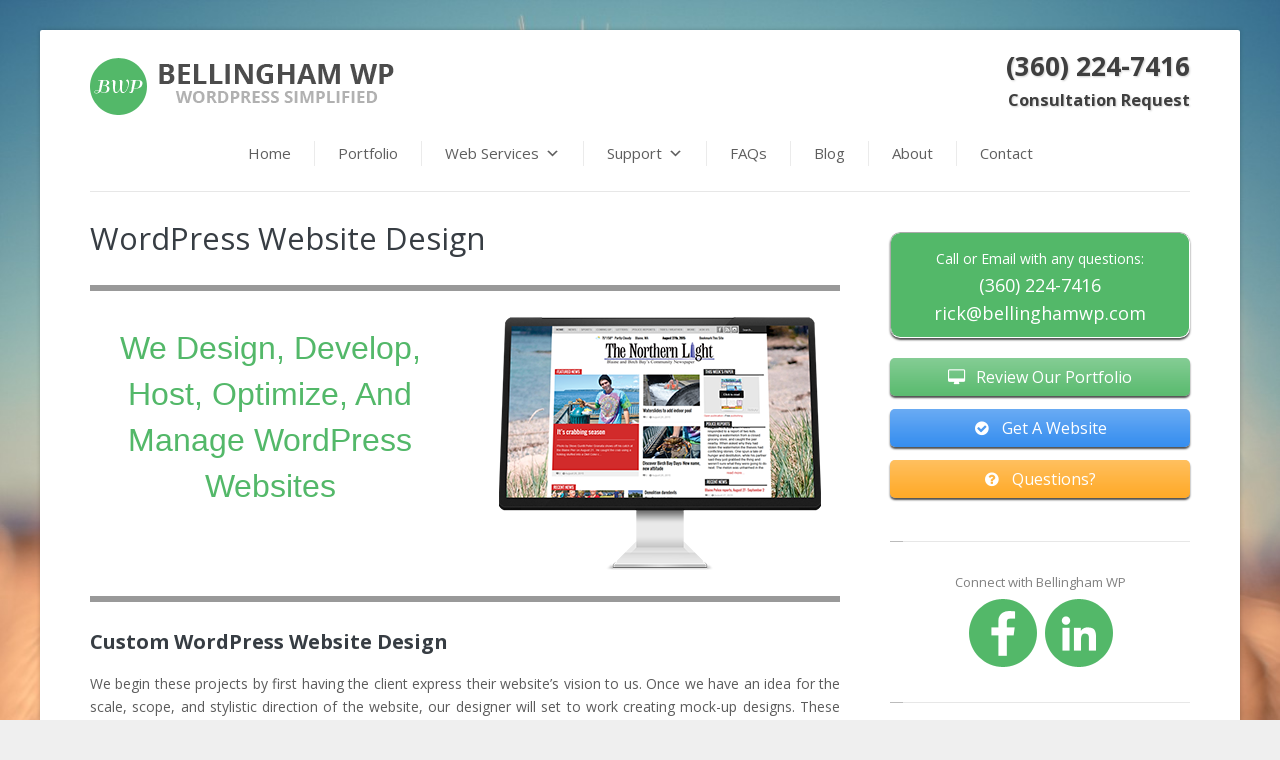

--- FILE ---
content_type: text/html; charset=UTF-8
request_url: https://www.bellinghamwp.com/wordpress-services/wordpress-website-design/
body_size: 21889
content:
<!DOCTYPE HTML>
<html dir="ltr" lang="en-US" prefix="og: https://ogp.me/ns#">
	<head>
		<meta charset="UTF-8" />
<script type="text/javascript">
/* <![CDATA[ */
 var gform;gform||(document.addEventListener("gform_main_scripts_loaded",function(){gform.scriptsLoaded=!0}),document.addEventListener("gform/theme/scripts_loaded",function(){gform.themeScriptsLoaded=!0}),window.addEventListener("DOMContentLoaded",function(){gform.domLoaded=!0}),gform={domLoaded:!1,scriptsLoaded:!1,themeScriptsLoaded:!1,isFormEditor:()=>"function"==typeof InitializeEditor,callIfLoaded:function(o){return!(!gform.domLoaded||!gform.scriptsLoaded||!gform.themeScriptsLoaded&&!gform.isFormEditor()||(gform.isFormEditor()&&console.warn("The use of gform.initializeOnLoaded() is deprecated in the form editor context and will be removed in Gravity Forms 3.1."),o(),0))},initializeOnLoaded:function(o){gform.callIfLoaded(o)||(document.addEventListener("gform_main_scripts_loaded",()=>{gform.scriptsLoaded=!0,gform.callIfLoaded(o)}),document.addEventListener("gform/theme/scripts_loaded",()=>{gform.themeScriptsLoaded=!0,gform.callIfLoaded(o)}),window.addEventListener("DOMContentLoaded",()=>{gform.domLoaded=!0,gform.callIfLoaded(o)}))},hooks:{action:{},filter:{}},addAction:function(o,r,e,t){gform.addHook("action",o,r,e,t)},addFilter:function(o,r,e,t){gform.addHook("filter",o,r,e,t)},doAction:function(o){gform.doHook("action",o,arguments)},applyFilters:function(o){return gform.doHook("filter",o,arguments)},removeAction:function(o,r){gform.removeHook("action",o,r)},removeFilter:function(o,r,e){gform.removeHook("filter",o,r,e)},addHook:function(o,r,e,t,n){null==gform.hooks[o][r]&&(gform.hooks[o][r]=[]);var d=gform.hooks[o][r];null==n&&(n=r+"_"+d.length),gform.hooks[o][r].push({tag:n,callable:e,priority:t=null==t?10:t})},doHook:function(r,o,e){var t;if(e=Array.prototype.slice.call(e,1),null!=gform.hooks[r][o]&&((o=gform.hooks[r][o]).sort(function(o,r){return o.priority-r.priority}),o.forEach(function(o){"function"!=typeof(t=o.callable)&&(t=window[t]),"action"==r?t.apply(null,e):e[0]=t.apply(null,e)})),"filter"==r)return e[0]},removeHook:function(o,r,t,n){var e;null!=gform.hooks[o][r]&&(e=(e=gform.hooks[o][r]).filter(function(o,r,e){return!!(null!=n&&n!=o.tag||null!=t&&t!=o.priority)}),gform.hooks[o][r]=e)}}); 
/* ]]> */
</script>

		<meta name="viewport" content="initial-scale=1.0, maximum-scale=1.0, width=device-width">

		
<!-- note start -->
		<!-- note end -->
<!-- wp_head start -->
			<style>img:is([sizes="auto" i], [sizes^="auto," i]) { contain-intrinsic-size: 3000px 1500px }</style>
	
		<!-- All in One SEO 4.7.7 - aioseo.com -->
		<title>WordPress Website Design | Web Services | Bellingham WP | Bellingham, WA</title>
	<meta name="description" content="Bellingham WP proudly provides WordPress Website Design services. We can design a custom website from the ground up, or we can start from a base premium WordPress theme and customize it to your liking." />
	<meta name="robots" content="max-image-preview:large" />
	<meta name="google-site-verification" content="glwiYiv7vNa_Y5_b9GFeQEp_7_4Ca1LVsa1Qp0eAwoI" />
	<meta name="msvalidate.01" content="14C644E4D8A4CE8A0F180C6FE771F304" />
	<link rel="canonical" href="https://www.bellinghamwp.com/wordpress-services/wordpress-website-design/" />
	<meta name="generator" content="All in One SEO (AIOSEO) 4.7.7" />
		<meta property="og:locale" content="en_US" />
		<meta property="og:site_name" content="Bellingham WP | WordPress Simplified" />
		<meta property="og:type" content="article" />
		<meta property="og:title" content="WordPress Website Design | Web Services | Bellingham WP | Bellingham, WA" />
		<meta property="og:description" content="Bellingham WP proudly provides WordPress Website Design services. We can design a custom website from the ground up, or we can start from a base premium WordPress theme and customize it to your liking." />
		<meta property="og:url" content="https://www.bellinghamwp.com/wordpress-services/wordpress-website-design/" />
		<meta property="article:published_time" content="2014-05-09T06:53:51+00:00" />
		<meta property="article:modified_time" content="2016-08-03T09:41:57+00:00" />
		<script type="application/ld+json" class="aioseo-schema">
			{"@context":"https:\/\/schema.org","@graph":[{"@type":"BreadcrumbList","@id":"https:\/\/www.bellinghamwp.com\/wordpress-services\/wordpress-website-design\/#breadcrumblist","itemListElement":[{"@type":"ListItem","@id":"https:\/\/www.bellinghamwp.com\/#listItem","position":1,"name":"Home","item":"https:\/\/www.bellinghamwp.com\/","nextItem":{"@type":"ListItem","@id":"https:\/\/www.bellinghamwp.com\/wordpress-services\/#listItem","name":"WordPress Services"}},{"@type":"ListItem","@id":"https:\/\/www.bellinghamwp.com\/wordpress-services\/#listItem","position":2,"name":"WordPress Services","item":"https:\/\/www.bellinghamwp.com\/wordpress-services\/","nextItem":{"@type":"ListItem","@id":"https:\/\/www.bellinghamwp.com\/wordpress-services\/wordpress-website-design\/#listItem","name":"WordPress Website Design"},"previousItem":{"@type":"ListItem","@id":"https:\/\/www.bellinghamwp.com\/#listItem","name":"Home"}},{"@type":"ListItem","@id":"https:\/\/www.bellinghamwp.com\/wordpress-services\/wordpress-website-design\/#listItem","position":3,"name":"WordPress Website Design","previousItem":{"@type":"ListItem","@id":"https:\/\/www.bellinghamwp.com\/wordpress-services\/#listItem","name":"WordPress Services"}}]},{"@type":"Organization","@id":"https:\/\/www.bellinghamwp.com\/#organization","name":"Bellingham WP","description":"WordPress Simplified","url":"https:\/\/www.bellinghamwp.com\/"},{"@type":"WebPage","@id":"https:\/\/www.bellinghamwp.com\/wordpress-services\/wordpress-website-design\/#webpage","url":"https:\/\/www.bellinghamwp.com\/wordpress-services\/wordpress-website-design\/","name":"WordPress Website Design | Web Services | Bellingham WP | Bellingham, WA","description":"Bellingham WP proudly provides WordPress Website Design services. We can design a custom website from the ground up, or we can start from a base premium WordPress theme and customize it to your liking.","inLanguage":"en-US","isPartOf":{"@id":"https:\/\/www.bellinghamwp.com\/#website"},"breadcrumb":{"@id":"https:\/\/www.bellinghamwp.com\/wordpress-services\/wordpress-website-design\/#breadcrumblist"},"datePublished":"2014-05-09T06:53:51-07:00","dateModified":"2016-08-03T02:41:57-07:00"},{"@type":"WebSite","@id":"https:\/\/www.bellinghamwp.com\/#website","url":"https:\/\/www.bellinghamwp.com\/","name":"Bellingham WP","description":"WordPress Simplified","inLanguage":"en-US","publisher":{"@id":"https:\/\/www.bellinghamwp.com\/#organization"}}]}
		</script>
		<!-- All in One SEO -->

<link rel='dns-prefetch' href='//fonts.googleapis.com' />
<link rel='dns-prefetch' href='//netdna.bootstrapcdn.com' />
<link rel='dns-prefetch' href='//use.fontawesome.com' />
<link rel="alternate" type="application/rss+xml" title="Bellingham WP &raquo; Feed" href="https://www.bellinghamwp.com/feed/" />
<link rel="alternate" type="application/rss+xml" title="Bellingham WP &raquo; Comments Feed" href="https://www.bellinghamwp.com/comments/feed/" />
<script type="text/javascript">
/* <![CDATA[ */
window._wpemojiSettings = {"baseUrl":"https:\/\/s.w.org\/images\/core\/emoji\/15.0.3\/72x72\/","ext":".png","svgUrl":"https:\/\/s.w.org\/images\/core\/emoji\/15.0.3\/svg\/","svgExt":".svg","source":{"concatemoji":"https:\/\/www.bellinghamwp.com\/wp-includes\/js\/wp-emoji-release.min.js?ver=b9e64c6efbee029e8ac074da422ac1db"}};
/*! This file is auto-generated */
!function(i,n){var o,s,e;function c(e){try{var t={supportTests:e,timestamp:(new Date).valueOf()};sessionStorage.setItem(o,JSON.stringify(t))}catch(e){}}function p(e,t,n){e.clearRect(0,0,e.canvas.width,e.canvas.height),e.fillText(t,0,0);var t=new Uint32Array(e.getImageData(0,0,e.canvas.width,e.canvas.height).data),r=(e.clearRect(0,0,e.canvas.width,e.canvas.height),e.fillText(n,0,0),new Uint32Array(e.getImageData(0,0,e.canvas.width,e.canvas.height).data));return t.every(function(e,t){return e===r[t]})}function u(e,t,n){switch(t){case"flag":return n(e,"\ud83c\udff3\ufe0f\u200d\u26a7\ufe0f","\ud83c\udff3\ufe0f\u200b\u26a7\ufe0f")?!1:!n(e,"\ud83c\uddfa\ud83c\uddf3","\ud83c\uddfa\u200b\ud83c\uddf3")&&!n(e,"\ud83c\udff4\udb40\udc67\udb40\udc62\udb40\udc65\udb40\udc6e\udb40\udc67\udb40\udc7f","\ud83c\udff4\u200b\udb40\udc67\u200b\udb40\udc62\u200b\udb40\udc65\u200b\udb40\udc6e\u200b\udb40\udc67\u200b\udb40\udc7f");case"emoji":return!n(e,"\ud83d\udc26\u200d\u2b1b","\ud83d\udc26\u200b\u2b1b")}return!1}function f(e,t,n){var r="undefined"!=typeof WorkerGlobalScope&&self instanceof WorkerGlobalScope?new OffscreenCanvas(300,150):i.createElement("canvas"),a=r.getContext("2d",{willReadFrequently:!0}),o=(a.textBaseline="top",a.font="600 32px Arial",{});return e.forEach(function(e){o[e]=t(a,e,n)}),o}function t(e){var t=i.createElement("script");t.src=e,t.defer=!0,i.head.appendChild(t)}"undefined"!=typeof Promise&&(o="wpEmojiSettingsSupports",s=["flag","emoji"],n.supports={everything:!0,everythingExceptFlag:!0},e=new Promise(function(e){i.addEventListener("DOMContentLoaded",e,{once:!0})}),new Promise(function(t){var n=function(){try{var e=JSON.parse(sessionStorage.getItem(o));if("object"==typeof e&&"number"==typeof e.timestamp&&(new Date).valueOf()<e.timestamp+604800&&"object"==typeof e.supportTests)return e.supportTests}catch(e){}return null}();if(!n){if("undefined"!=typeof Worker&&"undefined"!=typeof OffscreenCanvas&&"undefined"!=typeof URL&&URL.createObjectURL&&"undefined"!=typeof Blob)try{var e="postMessage("+f.toString()+"("+[JSON.stringify(s),u.toString(),p.toString()].join(",")+"));",r=new Blob([e],{type:"text/javascript"}),a=new Worker(URL.createObjectURL(r),{name:"wpTestEmojiSupports"});return void(a.onmessage=function(e){c(n=e.data),a.terminate(),t(n)})}catch(e){}c(n=f(s,u,p))}t(n)}).then(function(e){for(var t in e)n.supports[t]=e[t],n.supports.everything=n.supports.everything&&n.supports[t],"flag"!==t&&(n.supports.everythingExceptFlag=n.supports.everythingExceptFlag&&n.supports[t]);n.supports.everythingExceptFlag=n.supports.everythingExceptFlag&&!n.supports.flag,n.DOMReady=!1,n.readyCallback=function(){n.DOMReady=!0}}).then(function(){return e}).then(function(){var e;n.supports.everything||(n.readyCallback(),(e=n.source||{}).concatemoji?t(e.concatemoji):e.wpemoji&&e.twemoji&&(t(e.twemoji),t(e.wpemoji)))}))}((window,document),window._wpemojiSettings);
/* ]]> */
</script>
<style id='wp-emoji-styles-inline-css' type='text/css'>

	img.wp-smiley, img.emoji {
		display: inline !important;
		border: none !important;
		box-shadow: none !important;
		height: 1em !important;
		width: 1em !important;
		margin: 0 0.07em !important;
		vertical-align: -0.1em !important;
		background: none !important;
		padding: 0 !important;
	}
</style>
<link rel='stylesheet' id='wp-block-library-css' href='https://www.bellinghamwp.com/wp-includes/css/dist/block-library/style.min.css?ver=b9e64c6efbee029e8ac074da422ac1db' type='text/css' media='all' />
<style id='classic-theme-styles-inline-css' type='text/css'>
/*! This file is auto-generated */
.wp-block-button__link{color:#fff;background-color:#32373c;border-radius:9999px;box-shadow:none;text-decoration:none;padding:calc(.667em + 2px) calc(1.333em + 2px);font-size:1.125em}.wp-block-file__button{background:#32373c;color:#fff;text-decoration:none}
</style>
<style id='global-styles-inline-css' type='text/css'>
:root{--wp--preset--aspect-ratio--square: 1;--wp--preset--aspect-ratio--4-3: 4/3;--wp--preset--aspect-ratio--3-4: 3/4;--wp--preset--aspect-ratio--3-2: 3/2;--wp--preset--aspect-ratio--2-3: 2/3;--wp--preset--aspect-ratio--16-9: 16/9;--wp--preset--aspect-ratio--9-16: 9/16;--wp--preset--color--black: #000000;--wp--preset--color--cyan-bluish-gray: #abb8c3;--wp--preset--color--white: #ffffff;--wp--preset--color--pale-pink: #f78da7;--wp--preset--color--vivid-red: #cf2e2e;--wp--preset--color--luminous-vivid-orange: #ff6900;--wp--preset--color--luminous-vivid-amber: #fcb900;--wp--preset--color--light-green-cyan: #7bdcb5;--wp--preset--color--vivid-green-cyan: #00d084;--wp--preset--color--pale-cyan-blue: #8ed1fc;--wp--preset--color--vivid-cyan-blue: #0693e3;--wp--preset--color--vivid-purple: #9b51e0;--wp--preset--gradient--vivid-cyan-blue-to-vivid-purple: linear-gradient(135deg,rgba(6,147,227,1) 0%,rgb(155,81,224) 100%);--wp--preset--gradient--light-green-cyan-to-vivid-green-cyan: linear-gradient(135deg,rgb(122,220,180) 0%,rgb(0,208,130) 100%);--wp--preset--gradient--luminous-vivid-amber-to-luminous-vivid-orange: linear-gradient(135deg,rgba(252,185,0,1) 0%,rgba(255,105,0,1) 100%);--wp--preset--gradient--luminous-vivid-orange-to-vivid-red: linear-gradient(135deg,rgba(255,105,0,1) 0%,rgb(207,46,46) 100%);--wp--preset--gradient--very-light-gray-to-cyan-bluish-gray: linear-gradient(135deg,rgb(238,238,238) 0%,rgb(169,184,195) 100%);--wp--preset--gradient--cool-to-warm-spectrum: linear-gradient(135deg,rgb(74,234,220) 0%,rgb(151,120,209) 20%,rgb(207,42,186) 40%,rgb(238,44,130) 60%,rgb(251,105,98) 80%,rgb(254,248,76) 100%);--wp--preset--gradient--blush-light-purple: linear-gradient(135deg,rgb(255,206,236) 0%,rgb(152,150,240) 100%);--wp--preset--gradient--blush-bordeaux: linear-gradient(135deg,rgb(254,205,165) 0%,rgb(254,45,45) 50%,rgb(107,0,62) 100%);--wp--preset--gradient--luminous-dusk: linear-gradient(135deg,rgb(255,203,112) 0%,rgb(199,81,192) 50%,rgb(65,88,208) 100%);--wp--preset--gradient--pale-ocean: linear-gradient(135deg,rgb(255,245,203) 0%,rgb(182,227,212) 50%,rgb(51,167,181) 100%);--wp--preset--gradient--electric-grass: linear-gradient(135deg,rgb(202,248,128) 0%,rgb(113,206,126) 100%);--wp--preset--gradient--midnight: linear-gradient(135deg,rgb(2,3,129) 0%,rgb(40,116,252) 100%);--wp--preset--font-size--small: 13px;--wp--preset--font-size--medium: 20px;--wp--preset--font-size--large: 36px;--wp--preset--font-size--x-large: 42px;--wp--preset--spacing--20: 0.44rem;--wp--preset--spacing--30: 0.67rem;--wp--preset--spacing--40: 1rem;--wp--preset--spacing--50: 1.5rem;--wp--preset--spacing--60: 2.25rem;--wp--preset--spacing--70: 3.38rem;--wp--preset--spacing--80: 5.06rem;--wp--preset--shadow--natural: 6px 6px 9px rgba(0, 0, 0, 0.2);--wp--preset--shadow--deep: 12px 12px 50px rgba(0, 0, 0, 0.4);--wp--preset--shadow--sharp: 6px 6px 0px rgba(0, 0, 0, 0.2);--wp--preset--shadow--outlined: 6px 6px 0px -3px rgba(255, 255, 255, 1), 6px 6px rgba(0, 0, 0, 1);--wp--preset--shadow--crisp: 6px 6px 0px rgba(0, 0, 0, 1);}:where(.is-layout-flex){gap: 0.5em;}:where(.is-layout-grid){gap: 0.5em;}body .is-layout-flex{display: flex;}.is-layout-flex{flex-wrap: wrap;align-items: center;}.is-layout-flex > :is(*, div){margin: 0;}body .is-layout-grid{display: grid;}.is-layout-grid > :is(*, div){margin: 0;}:where(.wp-block-columns.is-layout-flex){gap: 2em;}:where(.wp-block-columns.is-layout-grid){gap: 2em;}:where(.wp-block-post-template.is-layout-flex){gap: 1.25em;}:where(.wp-block-post-template.is-layout-grid){gap: 1.25em;}.has-black-color{color: var(--wp--preset--color--black) !important;}.has-cyan-bluish-gray-color{color: var(--wp--preset--color--cyan-bluish-gray) !important;}.has-white-color{color: var(--wp--preset--color--white) !important;}.has-pale-pink-color{color: var(--wp--preset--color--pale-pink) !important;}.has-vivid-red-color{color: var(--wp--preset--color--vivid-red) !important;}.has-luminous-vivid-orange-color{color: var(--wp--preset--color--luminous-vivid-orange) !important;}.has-luminous-vivid-amber-color{color: var(--wp--preset--color--luminous-vivid-amber) !important;}.has-light-green-cyan-color{color: var(--wp--preset--color--light-green-cyan) !important;}.has-vivid-green-cyan-color{color: var(--wp--preset--color--vivid-green-cyan) !important;}.has-pale-cyan-blue-color{color: var(--wp--preset--color--pale-cyan-blue) !important;}.has-vivid-cyan-blue-color{color: var(--wp--preset--color--vivid-cyan-blue) !important;}.has-vivid-purple-color{color: var(--wp--preset--color--vivid-purple) !important;}.has-black-background-color{background-color: var(--wp--preset--color--black) !important;}.has-cyan-bluish-gray-background-color{background-color: var(--wp--preset--color--cyan-bluish-gray) !important;}.has-white-background-color{background-color: var(--wp--preset--color--white) !important;}.has-pale-pink-background-color{background-color: var(--wp--preset--color--pale-pink) !important;}.has-vivid-red-background-color{background-color: var(--wp--preset--color--vivid-red) !important;}.has-luminous-vivid-orange-background-color{background-color: var(--wp--preset--color--luminous-vivid-orange) !important;}.has-luminous-vivid-amber-background-color{background-color: var(--wp--preset--color--luminous-vivid-amber) !important;}.has-light-green-cyan-background-color{background-color: var(--wp--preset--color--light-green-cyan) !important;}.has-vivid-green-cyan-background-color{background-color: var(--wp--preset--color--vivid-green-cyan) !important;}.has-pale-cyan-blue-background-color{background-color: var(--wp--preset--color--pale-cyan-blue) !important;}.has-vivid-cyan-blue-background-color{background-color: var(--wp--preset--color--vivid-cyan-blue) !important;}.has-vivid-purple-background-color{background-color: var(--wp--preset--color--vivid-purple) !important;}.has-black-border-color{border-color: var(--wp--preset--color--black) !important;}.has-cyan-bluish-gray-border-color{border-color: var(--wp--preset--color--cyan-bluish-gray) !important;}.has-white-border-color{border-color: var(--wp--preset--color--white) !important;}.has-pale-pink-border-color{border-color: var(--wp--preset--color--pale-pink) !important;}.has-vivid-red-border-color{border-color: var(--wp--preset--color--vivid-red) !important;}.has-luminous-vivid-orange-border-color{border-color: var(--wp--preset--color--luminous-vivid-orange) !important;}.has-luminous-vivid-amber-border-color{border-color: var(--wp--preset--color--luminous-vivid-amber) !important;}.has-light-green-cyan-border-color{border-color: var(--wp--preset--color--light-green-cyan) !important;}.has-vivid-green-cyan-border-color{border-color: var(--wp--preset--color--vivid-green-cyan) !important;}.has-pale-cyan-blue-border-color{border-color: var(--wp--preset--color--pale-cyan-blue) !important;}.has-vivid-cyan-blue-border-color{border-color: var(--wp--preset--color--vivid-cyan-blue) !important;}.has-vivid-purple-border-color{border-color: var(--wp--preset--color--vivid-purple) !important;}.has-vivid-cyan-blue-to-vivid-purple-gradient-background{background: var(--wp--preset--gradient--vivid-cyan-blue-to-vivid-purple) !important;}.has-light-green-cyan-to-vivid-green-cyan-gradient-background{background: var(--wp--preset--gradient--light-green-cyan-to-vivid-green-cyan) !important;}.has-luminous-vivid-amber-to-luminous-vivid-orange-gradient-background{background: var(--wp--preset--gradient--luminous-vivid-amber-to-luminous-vivid-orange) !important;}.has-luminous-vivid-orange-to-vivid-red-gradient-background{background: var(--wp--preset--gradient--luminous-vivid-orange-to-vivid-red) !important;}.has-very-light-gray-to-cyan-bluish-gray-gradient-background{background: var(--wp--preset--gradient--very-light-gray-to-cyan-bluish-gray) !important;}.has-cool-to-warm-spectrum-gradient-background{background: var(--wp--preset--gradient--cool-to-warm-spectrum) !important;}.has-blush-light-purple-gradient-background{background: var(--wp--preset--gradient--blush-light-purple) !important;}.has-blush-bordeaux-gradient-background{background: var(--wp--preset--gradient--blush-bordeaux) !important;}.has-luminous-dusk-gradient-background{background: var(--wp--preset--gradient--luminous-dusk) !important;}.has-pale-ocean-gradient-background{background: var(--wp--preset--gradient--pale-ocean) !important;}.has-electric-grass-gradient-background{background: var(--wp--preset--gradient--electric-grass) !important;}.has-midnight-gradient-background{background: var(--wp--preset--gradient--midnight) !important;}.has-small-font-size{font-size: var(--wp--preset--font-size--small) !important;}.has-medium-font-size{font-size: var(--wp--preset--font-size--medium) !important;}.has-large-font-size{font-size: var(--wp--preset--font-size--large) !important;}.has-x-large-font-size{font-size: var(--wp--preset--font-size--x-large) !important;}
:where(.wp-block-post-template.is-layout-flex){gap: 1.25em;}:where(.wp-block-post-template.is-layout-grid){gap: 1.25em;}
:where(.wp-block-columns.is-layout-flex){gap: 2em;}:where(.wp-block-columns.is-layout-grid){gap: 2em;}
:root :where(.wp-block-pullquote){font-size: 1.5em;line-height: 1.6;}
</style>
<link rel='stylesheet' id='meteor-slides-css' href='https://www.bellinghamwp.com/wp-content/plugins/meteor-slides/css/meteor-slides.css?ver=1.0' type='text/css' media='all' />
<link rel='stylesheet' id='megamenu-css' href='https://www.bellinghamwp.com/wp-content/uploads/maxmegamenu/style.css?ver=f88e65' type='text/css' media='all' />
<link rel='stylesheet' id='dashicons-css' href='https://www.bellinghamwp.com/wp-includes/css/dashicons.min.css?ver=b9e64c6efbee029e8ac074da422ac1db' type='text/css' media='all' />
<link rel='stylesheet' id='handbook-font-css' href='//fonts.googleapis.com/css?family=Open+Sans%3A400%2C300%2C300italic%2C400italic%2C600%2C700%2C800&#038;ver=b9e64c6efbee029e8ac074da422ac1db' type='text/css' media='all' />
<link rel='stylesheet' id='handbook-style-css' href='https://www.bellinghamwp.com/wp-content/themes/handbook-child/style.css?ver=b9e64c6efbee029e8ac074da422ac1db' type='text/css' media='all' />
<link rel='stylesheet' id='font-awesome-styles-css' href='https://netdna.bootstrapcdn.com/font-awesome/3.2.1/css/font-awesome.css?ver=%203.5' type='text/css' media='all' />
<link rel='stylesheet' id='font-awesome-corp-styles-css' href='https://www.bellinghamwp.com/wp-content/plugins/font-awesome-more-icons/assets/css/font-awesome-corp.css?ver=%203.5' type='text/css' media='all' />
<link rel='stylesheet' id='font-awesome-ext-styles-css' href='https://www.bellinghamwp.com/wp-content/plugins/font-awesome-more-icons/assets/css/font-awesome-ext.css?ver=%203.5' type='text/css' media='all' />
<link rel='stylesheet' id='font-awesome-social-styles-css' href='https://www.bellinghamwp.com/wp-content/plugins/font-awesome-more-icons/assets/css/font-awesome-social.css?ver=%203.5' type='text/css' media='all' />
<!--[if lte IE 7]>
<link rel='stylesheet' id='font-awesome-more-ie7-css' href='https://www.bellinghamwp.com/wp-content/plugins/font-awesome-more-icons/assets/css/font-awesome-more-ie7.min.css?ver=%203.5' type='text/css' media='all' />
<![endif]-->
<link rel='stylesheet' id='font-awesome-official-css' href='https://use.fontawesome.com/releases/v5.12.1/css/all.css' type='text/css' media='all' integrity="sha384-v8BU367qNbs/aIZIxuivaU55N5GPF89WBerHoGA4QTcbUjYiLQtKdrfXnqAcXyTv" crossorigin="anonymous" />
<link rel='stylesheet' id='font-awesome-official-v4shim-css' href='https://use.fontawesome.com/releases/v5.12.1/css/v4-shims.css' type='text/css' media='all' integrity="sha384-C8a18+Gvny8XkjAdfto/vjAUdpGuPtl1Ix/K2BgKhFaVO6w4onVVHiEaN9h9XsvX" crossorigin="anonymous" />
<style id='font-awesome-official-v4shim-inline-css' type='text/css'>
@font-face {
font-family: "FontAwesome";
font-display: block;
src: url("https://use.fontawesome.com/releases/v5.12.1/webfonts/fa-brands-400.eot"),
		url("https://use.fontawesome.com/releases/v5.12.1/webfonts/fa-brands-400.eot?#iefix") format("embedded-opentype"),
		url("https://use.fontawesome.com/releases/v5.12.1/webfonts/fa-brands-400.woff2") format("woff2"),
		url("https://use.fontawesome.com/releases/v5.12.1/webfonts/fa-brands-400.woff") format("woff"),
		url("https://use.fontawesome.com/releases/v5.12.1/webfonts/fa-brands-400.ttf") format("truetype"),
		url("https://use.fontawesome.com/releases/v5.12.1/webfonts/fa-brands-400.svg#fontawesome") format("svg");
}

@font-face {
font-family: "FontAwesome";
font-display: block;
src: url("https://use.fontawesome.com/releases/v5.12.1/webfonts/fa-solid-900.eot"),
		url("https://use.fontawesome.com/releases/v5.12.1/webfonts/fa-solid-900.eot?#iefix") format("embedded-opentype"),
		url("https://use.fontawesome.com/releases/v5.12.1/webfonts/fa-solid-900.woff2") format("woff2"),
		url("https://use.fontawesome.com/releases/v5.12.1/webfonts/fa-solid-900.woff") format("woff"),
		url("https://use.fontawesome.com/releases/v5.12.1/webfonts/fa-solid-900.ttf") format("truetype"),
		url("https://use.fontawesome.com/releases/v5.12.1/webfonts/fa-solid-900.svg#fontawesome") format("svg");
}

@font-face {
font-family: "FontAwesome";
font-display: block;
src: url("https://use.fontawesome.com/releases/v5.12.1/webfonts/fa-regular-400.eot"),
		url("https://use.fontawesome.com/releases/v5.12.1/webfonts/fa-regular-400.eot?#iefix") format("embedded-opentype"),
		url("https://use.fontawesome.com/releases/v5.12.1/webfonts/fa-regular-400.woff2") format("woff2"),
		url("https://use.fontawesome.com/releases/v5.12.1/webfonts/fa-regular-400.woff") format("woff"),
		url("https://use.fontawesome.com/releases/v5.12.1/webfonts/fa-regular-400.ttf") format("truetype"),
		url("https://use.fontawesome.com/releases/v5.12.1/webfonts/fa-regular-400.svg#fontawesome") format("svg");
unicode-range: U+F004-F005,U+F007,U+F017,U+F022,U+F024,U+F02E,U+F03E,U+F044,U+F057-F059,U+F06E,U+F070,U+F075,U+F07B-F07C,U+F080,U+F086,U+F089,U+F094,U+F09D,U+F0A0,U+F0A4-F0A7,U+F0C5,U+F0C7-F0C8,U+F0E0,U+F0EB,U+F0F3,U+F0F8,U+F0FE,U+F111,U+F118-F11A,U+F11C,U+F133,U+F144,U+F146,U+F14A,U+F14D-F14E,U+F150-F152,U+F15B-F15C,U+F164-F165,U+F185-F186,U+F191-F192,U+F1AD,U+F1C1-F1C9,U+F1CD,U+F1D8,U+F1E3,U+F1EA,U+F1F6,U+F1F9,U+F20A,U+F247-F249,U+F24D,U+F254-F25B,U+F25D,U+F267,U+F271-F274,U+F279,U+F28B,U+F28D,U+F2B5-F2B6,U+F2B9,U+F2BB,U+F2BD,U+F2C1-F2C2,U+F2D0,U+F2D2,U+F2DC,U+F2ED,U+F328,U+F358-F35B,U+F3A5,U+F3D1,U+F410,U+F4AD;
}
</style>
<script type="text/javascript" src="https://www.bellinghamwp.com/wp-includes/js/jquery/jquery.min.js?ver=3.7.1" id="jquery-core-js"></script>
<script type="text/javascript" src="https://www.bellinghamwp.com/wp-includes/js/jquery/jquery-migrate.min.js?ver=3.4.1" id="jquery-migrate-js"></script>
<script type="text/javascript" src="https://www.bellinghamwp.com/wp-content/plugins/meteor-slides/js/jquery.cycle.all.js?ver=b9e64c6efbee029e8ac074da422ac1db" id="jquery-cycle-js"></script>
<script type="text/javascript" src="https://www.bellinghamwp.com/wp-content/plugins/meteor-slides/js/jquery.metadata.v2.js?ver=b9e64c6efbee029e8ac074da422ac1db" id="jquery-metadata-js"></script>
<script type="text/javascript" src="https://www.bellinghamwp.com/wp-content/plugins/meteor-slides/js/jquery.touchwipe.1.1.1.js?ver=b9e64c6efbee029e8ac074da422ac1db" id="jquery-touchwipe-js"></script>
<script type="text/javascript" id="meteorslides-script-js-extra">
/* <![CDATA[ */
var meteorslidessettings = {"meteorslideshowspeed":"500","meteorslideshowduration":"4000","meteorslideshowheight":"255","meteorslideshowwidth":"322","meteorslideshowtransition":"scrollLeft"};
/* ]]> */
</script>
<script type="text/javascript" src="https://www.bellinghamwp.com/wp-content/plugins/meteor-slides/js/slideshow.js?ver=b9e64c6efbee029e8ac074da422ac1db" id="meteorslides-script-js"></script>
<script type="text/javascript" src="https://www.bellinghamwp.com/wp-content/themes/handbook/script/jquery.imagesloaded.min.js?ver=b9e64c6efbee029e8ac074da422ac1db" id="handbook-imagesloaded-js"></script>
<script type="text/javascript" src="https://www.bellinghamwp.com/wp-content/themes/handbook/script/jquery.flexslider-min.js?ver=b9e64c6efbee029e8ac074da422ac1db" id="handbook-flexslider-js"></script>
<script type="text/javascript" src="https://www.bellinghamwp.com/wp-content/themes/handbook/script/jquery.swipebox.min.js?ver=b9e64c6efbee029e8ac074da422ac1db" id="handbook-swipebox-js"></script>
<script type="text/javascript" id="handbook-script-js-extra">
/* <![CDATA[ */
var handbook = {"ajaxurl":"https:\/\/www.bellinghamwp.com\/wp-admin\/admin-ajax.php","nonce":"dbac538b49"};
var handbookSlider = {"sliderTransition":"slide","sliderRandomize":"false"};
/* ]]> */
</script>
<script type="text/javascript" src="https://www.bellinghamwp.com/wp-content/themes/handbook/script/script.js?ver=b9e64c6efbee029e8ac074da422ac1db" id="handbook-script-js"></script>
<link rel="https://api.w.org/" href="https://www.bellinghamwp.com/wp-json/" /><link rel="alternate" title="JSON" type="application/json" href="https://www.bellinghamwp.com/wp-json/wp/v2/pages/1114" /><link rel="EditURI" type="application/rsd+xml" title="RSD" href="https://www.bellinghamwp.com/xmlrpc.php?rsd" />

<link rel='shortlink' href='https://www.bellinghamwp.com/?p=1114' />
<link rel="alternate" title="oEmbed (JSON)" type="application/json+oembed" href="https://www.bellinghamwp.com/wp-json/oembed/1.0/embed?url=https%3A%2F%2Fwww.bellinghamwp.com%2Fwordpress-services%2Fwordpress-website-design%2F" />
<link rel="alternate" title="oEmbed (XML)" type="text/xml+oembed" href="https://www.bellinghamwp.com/wp-json/oembed/1.0/embed?url=https%3A%2F%2Fwww.bellinghamwp.com%2Fwordpress-services%2Fwordpress-website-design%2F&#038;format=xml" />

	<!--Customizer CSS--> 

			<link rel="shortcut icon" href="https://www.bellinghamwp.com/wp-content/uploads/2014/04/favicon.ico" />
	
	<style type="text/css">

		body{ background-color: #efefef; }

					body{
				background-image: url("https://www.bellinghamwp.com/wp-content/uploads/2013/12/Grain-Field.jpg");
				background-size: cover;
				background-repeat: no-repeat;
			}
		
		a:hover, .welcome-message p a:hover, .portfolio-meta li p a:hover, .portfolio-details h1 a:hover, .content p.post-meta a:hover, ul.comments > li.show-all a:hover, #footer a:hover{
			color: #53b869;
		}

		
		.portfolio-keywords li.active a, .portfolio-keywords li.active span, .portfolio-keywords li.active span:after, a.more-link:hover, 
		.admin-portfolio-message a.more-link, .portfolio-list span.view-more-icon, .portfolio-similar-items span.view-more-icon, a.share-button:hover, 
		.mejs-controls .mejs-horizontal-volume-slider .mejs-horizontal-volume-current, .mejs-controls .mejs-time-rail .mejs-time-current,
		ul#pagination li a:hover, ul#pagination li.next a:hover, ul#pagination li.prev a:hover, ul#pagination li a.selected,
		ul.tags a:hover:before, ul.tags a:hover, .widget-pretty-tags a.pretty-tag:hover:before, .widget-pretty-tags a.pretty-tag:hover,
		.fullwidth-message > a, .accordion-wrapper > h4.expanded, .accordion-wrapper > h4:hover, .menu-toggle, .slider-direction-nav li a:hover{
			background-color: #53b869 !important;
		}

		.portfolio-nav a:hover,
		#swipebox-action #swipebox-prev:hover, #swipebox-action #swipebox-next:hover, #swipebox-action #swipebox-close:hover,
		.format-link > .link-content p:first-of-type a:hover{
			background-color: #53b869;
		}

		body.page .content .excerpt p,
		body.single .content .excerpt p,
		.content blockquote{
			border-left: 4px solid #53b869;
		}

		a.gallery-thumbnail.active:before{
			box-shadow: 0 0 0 3px #53b869;
		}

		
					
	</style>
	<!--/Customizer CSS-->

	
		<style type="text/css" id="wp-custom-css">
			.content li {
    margin: 0 0 6px;
    background-image: url(//www.bellinghamwp.com/wp-content/themes/handbook-child/../handbook/images/arrow-right.png);
    background-position: 0 10px;
    background-repeat: no-repeat;
    padding: 2px 0 0 15px;
}

.content h3 {
    font-size: 20px;
    margin: 30px 0 15px 0;
    font-weight: 600;
}

.bwp-policy-footer {
	border-left: 4px solid #53b869;
	padding-left: 20px;
	margin: 0 0 10px 10px;
	font-style: italic;
	font-size: 15px;
}
.page-id-2515 .su-column-size-1-2 {
    text-align: left !important;
}
.page-id-2515 .su-column-size-1-2 ul {
	margin: 10px 0 20px 0px !important;
}
.mega-centered-menu-item-bwp a {
	text-align: center !important;
}
#post-2515 .su-button-center span {
    padding: 12px 30px !important;
    font-size: 22px !important;
}		</style>
		<style type="text/css">/** Mega Menu CSS: fs **/</style>
<!-- wp_head end -->

	</head>

	<body class="page-template-default page page-id-1114 page-child parent-pageid-565 mega-menu-header sidebar-on-right" >

		
			<form action="#" method="post">
				<input type="hidden" id="_wpnonce_widgets" name="_wpnonce_widgets" value="af5d36c1fe" />			</form>

		
		<!-- wrapper -->
		<div class="wrapper">

			<!-- container -->
			<div class="container">
			
				<!-- header -->
				<div id="header">

					<div class="site-title">
													<a href="https://www.bellinghamwp.com" title="Bellingham WP" class="logo"><img src="https://www.bellinghamwp.com/wp-content/uploads/2014/04/wordpress-services-bellingham.png" alt="Bellingham WP" title="Bellingham WP"></a>
												<div>
							<!--<a href="https://www.bellinghamwp.com"><h1>Bellingham WP</h1></a>
							<p>WordPress Simplified</p>-->
						</div>
					</div>
					<div id="responsive-phone-number"><a href="tel:1-360-224-7416">(360) 224-7416</a></div>
					<div id="responsive-consultation-request"><a href="https://www.bellinghamwp.com/contact/">Consultation Request</a></div>
					<div id="mega-menu-wrap-header" class="mega-menu-wrap"><div class="mega-menu-toggle"><div class="mega-toggle-blocks-left"></div><div class="mega-toggle-blocks-center"><div class='mega-toggle-block mega-menu-toggle-block mega-toggle-block-1' id='mega-toggle-block-1' tabindex='0'><span class='mega-toggle-label' role='button' aria-expanded='false'><span class='mega-toggle-label-closed'>MENU</span><span class='mega-toggle-label-open'>MENU</span></span></div></div><div class="mega-toggle-blocks-right"></div></div><ul id="mega-menu-header" class="mega-menu max-mega-menu mega-menu-horizontal mega-no-js" data-event="hover_intent" data-effect="slide" data-effect-speed="200" data-effect-mobile="disabled" data-effect-speed-mobile="0" data-mobile-force-width="false" data-second-click="close" data-document-click="collapse" data-vertical-behaviour="standard" data-breakpoint="986" data-unbind="true" data-mobile-state="collapse_all" data-mobile-direction="vertical" data-hover-intent-timeout="300" data-hover-intent-interval="100"><li class='mega-menu-item mega-menu-item-type-post_type mega-menu-item-object-page mega-menu-item-home mega-align-bottom-left mega-menu-flyout mega-menu-item-373' id='mega-menu-item-373'><a title="Bellingham WP" class="mega-menu-link" href="https://www.bellinghamwp.com/" tabindex="0">Home</a></li><li class='mega-menu-item mega-menu-item-type-post_type mega-menu-item-object-page mega-align-bottom-left mega-menu-flyout mega-menu-item-1055' id='mega-menu-item-1055'><a title="Bellingham WP Web Design Portfolio" class="mega-menu-link" href="https://www.bellinghamwp.com/portfolio/" tabindex="0">Portfolio</a></li><li class='mega-menu-item mega-menu-item-type-post_type mega-menu-item-object-page mega-current-page-ancestor mega-current-menu-ancestor mega-current-menu-parent mega-current-page-parent mega-current_page_parent mega-current_page_ancestor mega-menu-item-has-children mega-menu-megamenu mega-align-bottom-left mega-menu-megamenu mega-submenu-parent mega-menu-item-1934' id='mega-menu-item-1934'><a title="Web Services" class="mega-menu-link" href="https://www.bellinghamwp.com/wordpress-services/" aria-expanded="false" tabindex="0">Web Services<span class="mega-indicator"></span></a>
<ul class="mega-sub-menu">
<li class='mega-centered-menu-item-bwp mega-menu-item mega-menu-item-type-post_type mega-menu-item-object-page mega-has-icon mega-icon-left mega-menu-columns-6-of-6 mega-menu-item-2542' id='mega-menu-item-2542'><a title="Bellingham Retained WordPress Support" class="dashicons-sos mega-menu-link" href="https://www.bellinghamwp.com/wordpress-services/retained-wordpress-support-services/">Retained WordPress Support Services</a></li><li class='mega-menu-item mega-menu-item-type-post_type mega-menu-item-object-page mega-current-menu-item mega-page_item mega-page-item-1114 mega-current_page_item mega-has-icon mega-icon-left mega-menu-columns-3-of-6 mega-menu-clear mega-menu-item-1131' id='mega-menu-item-1131'><a title="Bellingham Website Design" class="dashicons-admin-appearance mega-menu-link" href="https://www.bellinghamwp.com/wordpress-services/wordpress-website-design/" aria-current="page">Website Design</a></li><li class='mega-menu-item mega-menu-item-type-post_type mega-menu-item-object-page mega-has-icon mega-icon-left mega-menu-columns-3-of-6 mega-menu-item-1395' id='mega-menu-item-1395'><a title="WordPress Website Management" class="dashicons-admin-tools mega-menu-link" href="https://www.bellinghamwp.com/wordpress-services/managed-wordpress-hosting-services-bellingham-web-hosting/">WordPress Management</a></li><li class='mega-menu-item mega-menu-item-type-post_type mega-menu-item-object-page mega-has-icon mega-icon-left mega-menu-columns-3-of-6 mega-menu-clear mega-menu-item-2065' id='mega-menu-item-2065'><a title="Bellingham SEO" class="dashicons-performance mega-menu-link" href="https://www.bellinghamwp.com/wordpress-services/search-engine-optimization-seo-services/">Search Engine Optimization (SEO)</a></li><li class='mega-menu-item mega-menu-item-type-post_type mega-menu-item-object-page mega-has-icon mega-icon-left mega-menu-columns-3-of-6 mega-menu-item-2350' id='mega-menu-item-2350'><a class="dashicons-update mega-menu-link" href="https://www.bellinghamwp.com/wordpress-services/wordpress-updates/">WordPress Updates</a></li><li class='mega-menu-item mega-menu-item-type-post_type mega-menu-item-object-page mega-has-icon mega-icon-left mega-menu-columns-3-of-6 mega-menu-clear mega-menu-item-804' id='mega-menu-item-804'><a title="Bellingham Content Writing Services" class="dashicons-welcome-add-page mega-menu-link" href="https://www.bellinghamwp.com/wordpress-services/website-content-writing-and-creation-services/">Content Writing Services</a></li><li class='mega-menu-item mega-menu-item-type-post_type mega-menu-item-object-page mega-has-icon mega-icon-left mega-menu-columns-3-of-6 mega-menu-item-2084' id='mega-menu-item-2084'><a title="DIY WordPress" class="dashicons-businessman mega-menu-link" href="https://www.bellinghamwp.com/?page_id=1991">WordPress DIY Support</a></li><li class='mega-menu-item mega-menu-item-type-post_type mega-menu-item-object-page mega-has-icon mega-icon-left mega-menu-columns-3-of-6 mega-menu-clear mega-menu-item-2086' id='mega-menu-item-2086'><a class="dashicons-hammer mega-menu-link" href="https://www.bellinghamwp.com/wordpress-services/wordpress-security-and-hardening/">WordPress Security and Hardening</a></li><li class='mega-menu-item mega-menu-item-type-post_type mega-menu-item-object-page mega-has-icon mega-icon-left mega-menu-columns-3-of-6 mega-menu-item-648' id='mega-menu-item-648'><a title="WordPress Website Modifications" class="dashicons-editor-code mega-menu-link" href="https://www.bellinghamwp.com/wordpress-services/wordpress-theme-modifications/">WordPress Theme Modifications</a></li><li class='mega-menu-item mega-menu-item-type-post_type mega-menu-item-object-page mega-has-icon mega-icon-left mega-menu-columns-3-of-6 mega-menu-clear mega-menu-item-1089' id='mega-menu-item-1089'><a title="WordPress Plugin Support" class="dashicons-admin-plugins mega-menu-link" href="https://www.bellinghamwp.com/wordpress-services/wordpress-plugin-management/">WordPress Plugin Management</a></li><li class='mega-menu-item mega-menu-item-type-post_type mega-menu-item-object-page mega-has-icon mega-icon-left mega-menu-columns-3-of-6 mega-menu-item-646' id='mega-menu-item-646'><a title="Website Backups" class="dashicons-vault mega-menu-link" href="https://www.bellinghamwp.com/wordpress-services/website-and-database-backups/">Website and Database Backups</a></li><li class='mega-menu-item mega-menu-item-type-post_type mega-menu-item-object-page mega-has-icon mega-icon-left mega-menu-columns-3-of-6 mega-menu-clear mega-menu-item-1088' id='mega-menu-item-1088'><a title="Website Malware Recovery" class="dashicons-shield-alt mega-menu-link" href="https://www.bellinghamwp.com/wordpress-services/malware-recovery-and-monitoring/">Malware Recovery and Monitoring</a></li><li class='mega-menu-item mega-menu-item-type-post_type mega-menu-item-object-page mega-has-icon mega-icon-left mega-menu-columns-3-of-6 mega-menu-item-2085' id='mega-menu-item-2085'><a title="Error Troubleshooting" class="dashicons-warning mega-menu-link" href="https://www.bellinghamwp.com/wordpress-services/wordpress-troubleshooting/">WordPress Troubleshooting</a></li></ul>
</li><li class='mega-menu-item mega-menu-item-type-post_type mega-menu-item-object-page mega-menu-item-has-children mega-menu-megamenu mega-align-bottom-left mega-menu-megamenu mega-submenu-parent mega-menu-item-2040' id='mega-menu-item-2040'><a title="Website Support" class="mega-menu-link" href="https://www.bellinghamwp.com/website-support/" aria-expanded="false" tabindex="0">Support<span class="mega-indicator"></span></a>
<ul class="mega-sub-menu">
<li class='mega-menu-item mega-menu-item-type-custom mega-menu-item-object-custom mega-has-icon mega-icon-left mega-menu-columns-3-of-6 mega-menu-item-1898' id='mega-menu-item-1898'><a class="dashicons-plus-alt mega-menu-link" href="https://www.bellinghamwp.com/contact/">Request Support</a></li><li class='mega-centeral mega-menu-item mega-menu-item-type-post_type mega-menu-item-object-page mega-has-icon mega-icon-left mega-menu-columns-3-of-6 mega-menu-item-1767' id='mega-menu-item-1767'><a class="dashicons-list-view mega-menu-link" href="https://www.bellinghamwp.com/wordpress-video-tutorials/">WordPress Video Tutorial Index</a></li><li class='mega-menu-item mega-menu-item-type-post_type mega-menu-item-object-page mega-has-icon mega-icon-left mega-menu-columns-3-of-6 mega-menu-clear mega-menu-item-1766' id='mega-menu-item-1766'><a class="dashicons-format-video mega-menu-link" href="https://www.bellinghamwp.com/wordpress-video-tutorials/learn-about-the-wordpress-dashboard/">Learn about the WordPress Dashboard</a></li><li class='mega-menu-item mega-menu-item-type-post_type mega-menu-item-object-page mega-has-icon mega-icon-left mega-menu-columns-3-of-6 mega-menu-item-1764' id='mega-menu-item-1764'><a class="dashicons-format-video mega-menu-link" href="https://www.bellinghamwp.com/wordpress-video-tutorials/learn-about-wordpress-pages/">Learn about WordPress Pages</a></li><li class='mega-menu-item mega-menu-item-type-post_type mega-menu-item-object-page mega-has-icon mega-icon-left mega-menu-columns-3-of-6 mega-menu-clear mega-menu-item-1765' id='mega-menu-item-1765'><a class="dashicons-format-video mega-menu-link" href="https://www.bellinghamwp.com/wordpress-video-tutorials/learn-about-wordpress-posts/">Learn about WordPress Posts</a></li><li class='mega-menu-item mega-menu-item-type-post_type mega-menu-item-object-page mega-has-icon mega-icon-left mega-menu-columns-3-of-6 mega-menu-item-1761' id='mega-menu-item-1761'><a class="dashicons-format-video mega-menu-link" href="https://www.bellinghamwp.com/wordpress-video-tutorials/learn-the-wordpress-media-library/">Learn the WordPress Media Library</a></li><li class='mega-menu-item mega-menu-item-type-post_type mega-menu-item-object-page mega-has-icon mega-icon-left mega-menu-columns-3-of-6 mega-menu-clear mega-menu-item-1763' id='mega-menu-item-1763'><a class="dashicons-format-video mega-menu-link" href="https://www.bellinghamwp.com/wordpress-video-tutorials/learn-the-wordpress-visual-editor/">Learn the WordPress Visual Editor</a></li><li class='mega-menu-item mega-menu-item-type-post_type mega-menu-item-object-page mega-has-icon mega-icon-left mega-menu-columns-3-of-6 mega-menu-item-1762' id='mega-menu-item-1762'><a class="dashicons-format-video mega-menu-link" href="https://www.bellinghamwp.com/wordpress-video-tutorials/working-with-images-in-wordpress/">Working with Images in WordPress</a></li><li class='mega-menu-item mega-menu-item-type-post_type mega-menu-item-object-page mega-has-icon mega-icon-left mega-menu-columns-3-of-6 mega-menu-clear mega-menu-item-1760' id='mega-menu-item-1760'><a class="dashicons-format-video mega-menu-link" href="https://www.bellinghamwp.com/wordpress-video-tutorials/learn-about-wordpress-appearance-options/">Learn about WordPress Appearance Options</a></li><li class='mega-menu-item mega-menu-item-type-post_type mega-menu-item-object-page mega-has-icon mega-icon-left mega-menu-columns-3-of-6 mega-menu-item-1758' id='mega-menu-item-1758'><a class="dashicons-format-video mega-menu-link" href="https://www.bellinghamwp.com/wordpress-video-tutorials/learn-how-to-manage-wordpress-comments/">Learn How to Manage WordPress Comments</a></li><li class='mega-menu-item mega-menu-item-type-post_type mega-menu-item-object-page mega-has-icon mega-icon-left mega-menu-columns-3-of-6 mega-menu-clear mega-menu-item-1759' id='mega-menu-item-1759'><a class="dashicons-format-video mega-menu-link" href="https://www.bellinghamwp.com/wordpress-video-tutorials/learn-about-content-organization-in-wordpress/">Learn about Content Organization in WordPress</a></li><li class='mega-menu-item mega-menu-item-type-post_type mega-menu-item-object-page mega-has-icon mega-icon-left mega-menu-columns-3-of-6 mega-menu-item-1757' id='mega-menu-item-1757'><a class="dashicons-format-video mega-menu-link" href="https://www.bellinghamwp.com/wordpress-video-tutorials/learn-about-wordpress-users-tools-and-settings/">Learn about WordPress Users, Tools, and Settings</a></li></ul>
</li><li class='mega-menu-item mega-menu-item-type-post_type mega-menu-item-object-page mega-align-bottom-left mega-menu-flyout mega-menu-item-359' id='mega-menu-item-359'><a title="Bellingham WP FAQs" class="mega-menu-link" href="https://www.bellinghamwp.com/faqs/" tabindex="0">FAQs</a></li><li class='mega-menu-item mega-menu-item-type-post_type mega-menu-item-object-page mega-align-bottom-left mega-menu-flyout mega-menu-item-1040' id='mega-menu-item-1040'><a title="Bellingham WP Blog" class="mega-menu-link" href="https://www.bellinghamwp.com/blog/" tabindex="0">Blog</a></li><li class='mega-menu-item mega-menu-item-type-post_type mega-menu-item-object-page mega-align-bottom-left mega-menu-flyout mega-menu-item-973' id='mega-menu-item-973'><a title="About Bellingham WP" class="mega-menu-link" href="https://www.bellinghamwp.com/about-bellingham-wp/" tabindex="0">About</a></li><li class='mega-menu-item mega-menu-item-type-post_type mega-menu-item-object-page mega-align-bottom-left mega-menu-flyout mega-menu-item-462' id='mega-menu-item-462'><a title="(360) 224-7416" class="mega-menu-link" href="https://www.bellinghamwp.com/contact/" tabindex="0">Contact</a></li></ul></div>				</div>
				<!-- end header -->
	<!-- primary -->
	<div class="primary-content">

		<!-- content -->
		<div class="content">

		
			
	<article id="post-1114" data-id="1114" class="post-1114 page type-page status-publish hentry">

		<h1 class="post-title">
			<a href="https://www.bellinghamwp.com/wordpress-services/wordpress-website-design/" title="WordPress Website Design">WordPress Website Design</a>
		</h1>

		
		
		
		<div class="su-divider su-divider-style-default" style="margin:25px 0;border-width:3px;border-color:#999999"><a href="#" style="color:#999999"> </a></div>
<div class="su-row"><div class="su-column su-column-size-1-2"><div class="su-column-inner su-u-clearfix su-u-trim">
<div class="blamo"><span class="whamo">We Design, Develop, Host, Optimize, And Manage WordPress Websites</span></div>
</div></div>
<div class="su-column su-column-size-1-2"><div class="su-column-inner su-u-clearfix su-u-trim">
<div class="web-design-portfolio-slider">	
		
	<div id="meteor-slideshow" class="meteor-slides  navprevnext">
	
			
			
			<ul class="meteor-nav">
		
				<li id="meteor-prev" class="prev"><a href="#prev">Previous</a></li>
			
				<li id="meteor-next" class="next"><a href="#next">Next</a></li>
			
			</ul><!-- .meteor-nav -->
		
				
			
		<div class="meteor-clip">
	
				
			<img style="visibility: hidden;" class="meteor-shim" src="https://www.bellinghamwp.com/wp-content/uploads/2015/11/tnl-cover-hp.png" alt="" />
			<div class="mslide mslide-1">
				
										
					<a href="https://www.bellinghamwp.com/portfolio/the-northern-light/" title="TheNorthernLight.com"><img width="322" height="255" src="https://www.bellinghamwp.com/wp-content/uploads/2015/11/tnl-cover-hp.png" class="attachment-featured-slide size-featured-slide wp-post-image" alt="TheNorthernLight.com" title="TheNorthernLight.com" srcset="https://www.bellinghamwp.com/wp-content/uploads/2015/11/tnl-cover-hp.png 322w, https://www.bellinghamwp.com/wp-content/uploads/2015/11/tnl-cover-hp-300x238.png 300w, https://www.bellinghamwp.com/wp-content/uploads/2015/11/tnl-cover-hp-250x198.png 250w" sizes="(max-width: 322px) 100vw, 322px" /></a>
			
							
			</div><!-- .mslide -->
			
						
				
			
			<div class="mslide mslide-2">
				
										
					<a href="https://www.bellinghamwp.com/portfolio/woodinville-sports-cars/" title="WoodinvilleSportsCars.com"><img width="322" height="255" src="https://www.bellinghamwp.com/wp-content/uploads/2015/11/wsc-cover-hp.png" class="attachment-featured-slide size-featured-slide wp-post-image" alt="WoodinvilleSportsCars.com" title="WoodinvilleSportsCars.com" srcset="https://www.bellinghamwp.com/wp-content/uploads/2015/11/wsc-cover-hp.png 322w, https://www.bellinghamwp.com/wp-content/uploads/2015/11/wsc-cover-hp-300x238.png 300w, https://www.bellinghamwp.com/wp-content/uploads/2015/11/wsc-cover-hp-250x198.png 250w" sizes="(max-width: 322px) 100vw, 322px" /></a>
			
							
			</div><!-- .mslide -->
			
						
				
			
			<div class="mslide mslide-3">
				
										
					<a href="https://www.bellinghamwp.com/portfolio/mount-baker-experience-redesign/" title="MountBakerExperience.com"><img width="322" height="255" src="https://www.bellinghamwp.com/wp-content/uploads/2015/11/mbe-cover-hp.png" class="attachment-featured-slide size-featured-slide wp-post-image" alt="MountBakerExperience.com" title="MountBakerExperience.com" srcset="https://www.bellinghamwp.com/wp-content/uploads/2015/11/mbe-cover-hp.png 322w, https://www.bellinghamwp.com/wp-content/uploads/2015/11/mbe-cover-hp-300x238.png 300w, https://www.bellinghamwp.com/wp-content/uploads/2015/11/mbe-cover-hp-250x198.png 250w" sizes="(max-width: 322px) 100vw, 322px" /></a>
			
							
			</div><!-- .mslide -->
			
						
				
			
			<div class="mslide mslide-4">
				
										
					<a href="https://www.bellinghamwp.com/portfolio/the-solute/" title="The-Solute.com"><img width="322" height="255" src="https://www.bellinghamwp.com/wp-content/uploads/2015/11/the-soute-cover-hp.png" class="attachment-featured-slide size-featured-slide wp-post-image" alt="The-Solute.com" title="The-Solute.com" srcset="https://www.bellinghamwp.com/wp-content/uploads/2015/11/the-soute-cover-hp.png 322w, https://www.bellinghamwp.com/wp-content/uploads/2015/11/the-soute-cover-hp-300x238.png 300w, https://www.bellinghamwp.com/wp-content/uploads/2015/11/the-soute-cover-hp-250x198.png 250w" sizes="(max-width: 322px) 100vw, 322px" /></a>
			
							
			</div><!-- .mslide -->
			
						
				
			
			<div class="mslide mslide-5">
				
										
					<a href="https://www.bellinghamwp.com/portfolio/immakeup-isaac-meyers-makeup-artist/" title="IMMakeup.com"><img width="322" height="255" src="https://www.bellinghamwp.com/wp-content/uploads/2015/11/immakeup-cover-hp.png" class="attachment-featured-slide size-featured-slide wp-post-image" alt="IMMakeup.com" title="IMMakeup.com" srcset="https://www.bellinghamwp.com/wp-content/uploads/2015/11/immakeup-cover-hp.png 322w, https://www.bellinghamwp.com/wp-content/uploads/2015/11/immakeup-cover-hp-300x238.png 300w, https://www.bellinghamwp.com/wp-content/uploads/2015/11/immakeup-cover-hp-250x198.png 250w" sizes="(max-width: 322px) 100vw, 322px" /></a>
			
							
			</div><!-- .mslide -->
			
						
				
		</div><!-- .meteor-clip -->
				
					
	</div><!-- .meteor-slides -->
	
	</div>
</div></div></div>
<div class="su-divider su-divider-style-default" style="margin:25px 0;border-width:3px;border-color:#999999"><a href="#" style="color:#999999"> </a></div>
<h2>Custom WordPress Website Design</h2>
<p>We begin these projects by first having the client express their website&#8217;s vision to us. Once we have an idea for the scale, scope, and stylistic direction of the website, our designer will set to work creating mock-up designs. These mock-ups will be critiqued internally and then presented to the client for review. Further modifications can be requested at that time.</p>
<p>Once we have settled on the specific website design we are going to move forward with, our development team will begin slicing apart the design and coding it into your WordPress theme. Next, we will install your website&#8217;s content, menu structure, header, sidebars, footer, and take care of any theme and plugin setups that need to take place.</p>
<div class="su-spoiler su-spoiler-style-fancy su-spoiler-icon-plus su-spoiler-closed" data-scroll-offset="0" data-anchor-in-url="no"><div class="su-spoiler-title" tabindex="0" role="button"><span class="su-spoiler-icon"></span>Read More</div><div class="su-spoiler-content su-u-clearfix su-u-trim">
<p>This process will put you in touch with a skilled WordPress designer who will work with you to come up with the perfect design for your project. We&#8217;ll code the theme together based off of the designs and continue on to host and configure all of the other aspects of your custom designed WordPress website.</p>
<p>Although these projects are always fun, they also tend to be more expensive. As there are more skilled individuals involved in the process of custom website design, costs commonly run into the four and sometimes up to five figures.</p>
</div></div>
<h2>Premium WordPress Theme Re-design</h2>
<p>This is the most affordable option to acquire a customized, branded business website. In this process we work with you to find a premium WordPress theme that fits your project&#8217;s requirements and closely as possible. Next, we set about making any stylistic re-designs to the WordPress theme as needed.</p>
<p>We install your business logo, setup contact form and lead capture forms, and then we will take care of any advanced features and plugins that are needed. Once that aspect of the project is complete we will install the website&#8217;s content and configure the sidebars, footer, and header.</p>
<p>Because we don&#8217;t have to start from scratch developing a new, custom WordPress theme, we&#8217;re able to save a lot of time and cost.</p>
<div class="su-spoiler su-spoiler-style-fancy su-spoiler-icon-plus su-spoiler-closed" data-scroll-offset="0" data-anchor-in-url="no"><div class="su-spoiler-title" tabindex="0" role="button"><span class="su-spoiler-icon"></span>Read More</div><div class="su-spoiler-content su-u-clearfix su-u-trim">
<p>Re-designing an existing WordPress theme is the most common and affordable approach to setting up a new business website on the WordPress framework. Costs are significantly lower with this process, with an average range of $350 through $1,250 for a complete and branded website.</p>
</div></div>
<h2>Website Design Modifications</h2>
<p>Website design modifications don&#8217;t have to be large projects or complex tasks. If you are looking to change colors, widths of areas, heights, font sizes, link modifications&#8230; and virtually anything else about your WordPress website&#8217;s design, we can help.</p>
<p>If you&#8217;ve installed a plugin with a widget output component, but the style and design of the widget doesn&#8217;t match your WordPress theme&#8217;s design, we can help you fix it. <a href="https://www.bellinghamwp.com/contact/" title="Contact Us">Get in touch</a> and tell us about your design modification needs.</p>
<div class="su-spoiler su-spoiler-style-fancy su-spoiler-icon-plus su-spoiler-closed" data-scroll-offset="0" data-anchor-in-url="no"><div class="su-spoiler-title" tabindex="0" role="button"><span class="su-spoiler-icon"></span>Read More</div><div class="su-spoiler-content su-u-clearfix su-u-trim">
<p>These are changes to existing website designs and WordPress themes. If you&#8217;re unhappy with the color scheme of your current theme we can work with you to get it changed.</p>
<p>Header, footer, and sidebar re-designs, implementations of images into the website, and custom designed implementations of the output from plugins, such as widgets.</p>
</div></div>
<h2>What is WordPress Web Design?</h2>
<p>When speaking with regard to WordPress, <strong>website design</strong> is a broad-reaching term. WordPress is a CMS (content management system) with the express purpose of organizing and displaying content. The website design aspect of a WordPress website boils down to whichever WordPress theme is set to be active.</p>
<p>This means that you can have multiple themes installed at any one time and simply activate a theme when you want to use it. This isn&#8217;t always a seamless process, mind you. In some cases WordPress themes, especially premium themes, require additional setup and configuration prior to activation.</p>
<p>A WordPress website design service always involves, at its core, the creation or modification of a WordPress theme. As you&#8217;ve read in the sections above, the cost to start from scratch when making a new WordPress theme is significantly higher than starting with a base WordPress theme, in most cases a premium theme. Custom WordPress theme web design projects typically run into the thousands of dollars, whereas projects starting from a base theme are usually completed for under, or right around, $1,000.</p>
<p>The complexity of other aspects of your website development project, such as the implementation of advanced features provided by <a title="WordPress Plugin Implementation" href="https://www.bellinghamwp.com/wordpress-services/wordpress-plugin-management/">WordPress plugins</a> or the need for <a title="Website Content Writing" href="https://www.bellinghamwp.com/wordpress-services/website-content-creation/">content writing</a> for the website&#8217;s pages, will increase costs.</p>
<h2>Website DIY, Consulting, and Training</h2>
<p>We work with our clients and their staff in order to provide comprehensive support services. We can teach you how to perform specific tasks via tutorial videos or step-by-step documents. These services work well for DIYers seeking to learn complex tasks that are difficult to remember, or to have available for staff training as new employees come on board.</p>
<p>While Bellingham WP does provide <a href="https://www.bellinghamwp.com/wordpress-services/website-content-creation-and-writing-services/">content writing services</a>, we also recognize the potential cost-saving benefits of producing your website&#8217;s content in-house. We will gladly work with the person you task with writing your content to share our user experience design and content creation expertise.</p>
<p><a href="https://www.bellinghamwp.com/wordpress-services/wordpress-diy-support/">WordPress and Website DIY training</a> tutorials can also be found on YouTube and, of course, by searching Google.</p>
<p><strong>To get the ball rolling on your new website design, either fill out our <a href="https://www.bellinghamwp.com/contact/new-website-questionnaire/" title="New Website Questionnaire">new website questionnaire</a> or <a href="https://www.bellinghamwp.com/contact/" title="Contact">contact us directly</a>.</strong></p>
<p><strong>FURTHER READING:</strong></p>
<ul>
<li>Blog Category <a href="https://www.bellinghamwp.com/category/web-design/">Web Design</a></li>
<li>Blog Category <a href="https://www.bellinghamwp.com/category/business/">Business</a></li>
<li>Service Page <a href="https://www.bellinghamwp.com/wordpress-services/search-engine-optimization-seo-services/">Search Engine Optimization</a></li>
<li>Service Page <a href="https://www.bellinghamwp.com/wordpress-services/website-content-creation-and-writing-services/">Content Writing Services</a></li>
</ul>
<div class="tptn_counter" id="tptn_counter_1114"></div>
		<div class="clear"></div>

		
		
		
<div class="comments-wrapper comments-area" id ="comments">

			<h4></h4>
			
	
	<div class="clear"></div>

	
	<ul class="comments comment-list">
			</ul> <!-- end comments -->
	
	
</div>
		<span class="dash"></span>

	</article>

		
		
		</div> <!-- end content -->
	</div> <!-- end primary-content -->

	
<script type="text/javascript">

	var sidebars = {"sidebars[wp_inactive_widgets]":"widget-0_text-2,widget-0_search-2","sidebars[sidebar-main]":"widget-0_text-4,widget-0_text-6,widget-0_gform_widget-2,widget-0_text-10,widget-0_nav_menu-3,widget-0_text-5","sidebars[sidebar-1]":"widget-0_nav_menu-2,widget-0_nav_menu-4,widget-0_text-8,widget-0_text-9","sidebars[footer-1]":"widget-0_text-7","sidebars[footer-2]":"widget-0_shortcodes-ultimate-2","sidebars[footer-3]":"widget-0_text-3","sidebars[mega-menu]":""};

</script>



	<div id="sidebar" data-id="sidebar-main" class="widget-area">
		<aside id="text-4" class="widget widget_text">			<div class="textwidget"><div class="button-format"><span style="font-size:14px;">Call or Email with any questions:</span><br />(360) 224-7416<br /><a href="/cdn-cgi/l/email-protection#fa88939991ba989f969693949d929b978d8ad4999597" style="text-decoration:none;color:#fff;"><span class="__cf_email__" data-cfemail="deacb7bdb59ebcbbb2b2b7b0b9b6bfb3a9aef0bdb1b3">[email&#160;protected]</span></a>
</div>
<div class="su-button-center"><a href="https://www.bellinghamwp.com/portfolio/" class="su-button su-button-style-soft su-button-wide" style="color:#FFFFFF;background-color:#53B869;border-color:#439454;border-radius:5px" target="_self"><span style="color:#FFFFFF;padding:7px 20px;font-size:16px;line-height:24px;border-color:#87ce96;border-radius:5px;text-shadow:none"><i class="sui sui-desktop" style="font-size:16px;color:#FFFFFF"></i> Review Our Portfolio</span></a></div><div class="su-button-center"><a href="https://www.bellinghamwp.com/get-a-website/" class="su-button su-button-style-soft su-button-wide" style="color:#FFFFFF;background-color:#2D89EF;border-color:#246ec0;border-radius:5px" target="_self"><span style="color:#FFFFFF;padding:7px 20px;font-size:16px;line-height:24px;border-color:#6cadf4;border-radius:5px;text-shadow:none"><i class="sui sui-check-circle" style="font-size:16px;color:#FFFFFF"></i> Get A Website</span></a></div><div class="su-button-center"><a href="https://www.bellinghamwp.com/contact/" class="su-button su-button-style-soft su-button-wide" style="color:#FFFFFF;background-color:#FFA61E;border-color:#cc8518;border-radius:5px" target="_self"><span style="color:#FFFFFF;padding:7px 20px;font-size:16px;line-height:24px;border-color:#ffc162;border-radius:5px;text-shadow:none"><i class="sui sui-question-circle" style="font-size:16px;color:#FFFFFF"></i> Questions?</span></a></div></div>
		<span class="dash"></span></aside><aside id="text-6" class="widget widget_text">			<div class="textwidget"><div style="text-align:center;margin-bottom:7px;">Connect with Bellingham WP</div>
<div style="text-align: center;">
<div class="social-rotate" style="display: inline-block;margin-right: 5px; margin-left:1px;"><a rel="nofollow" href="https://www.facebook.com/BellinghamWP" target="_blank" title="Bellingham WP Facebook"><img src="https://www.bellinghamwp.com/wp-content/uploads/2014/07/bellingham-wp-facebook.png" alt="Bellingham WP Facebook" /></a></div>

<div class="social-rotate" style="display: inline-block;"><a rel="nofollow" href="https://www.linkedin.com/company/bellingham-wp-llc-/" target="_blank" title="Bellingham WP LinkedIn"><img src="https://www.bellinghamwp.com/wp-content/uploads/2014/07/bellingham-wp-linkedin.png" alt="Bellingham WP LinkedIn" /></a></div>
</div></div>
		<span class="dash"></span></aside><aside id="gform_widget-2" class="widget gform_widget"><h3 class="widget-title">Subscribe</h3><link rel='stylesheet' id='gforms_reset_css-css' href='https://www.bellinghamwp.com/wp-content/plugins/gravityforms/legacy/css/formreset.min.css?ver=2.9.1' type='text/css' media='all' />
<link rel='stylesheet' id='gforms_formsmain_css-css' href='https://www.bellinghamwp.com/wp-content/plugins/gravityforms/legacy/css/formsmain.min.css?ver=2.9.1' type='text/css' media='all' />
<link rel='stylesheet' id='gforms_ready_class_css-css' href='https://www.bellinghamwp.com/wp-content/plugins/gravityforms/legacy/css/readyclass.min.css?ver=2.9.1' type='text/css' media='all' />
<link rel='stylesheet' id='gforms_browsers_css-css' href='https://www.bellinghamwp.com/wp-content/plugins/gravityforms/legacy/css/browsers.min.css?ver=2.9.1' type='text/css' media='all' />
<script data-cfasync="false" src="/cdn-cgi/scripts/5c5dd728/cloudflare-static/email-decode.min.js"></script><script type="text/javascript" src="https://www.bellinghamwp.com/wp-includes/js/dist/dom-ready.min.js?ver=f77871ff7694fffea381" id="wp-dom-ready-js"></script>
<script type="text/javascript" src="https://www.bellinghamwp.com/wp-includes/js/dist/hooks.min.js?ver=4d63a3d491d11ffd8ac6" id="wp-hooks-js"></script>
<script type="text/javascript" src="https://www.bellinghamwp.com/wp-includes/js/dist/i18n.min.js?ver=5e580eb46a90c2b997e6" id="wp-i18n-js"></script>
<script type="text/javascript" id="wp-i18n-js-after">
/* <![CDATA[ */
wp.i18n.setLocaleData( { 'text direction\u0004ltr': [ 'ltr' ] } );
/* ]]> */
</script>
<script type="text/javascript" src="https://www.bellinghamwp.com/wp-includes/js/dist/a11y.min.js?ver=3156534cc54473497e14" id="wp-a11y-js"></script>
<script type="text/javascript" defer='defer' src="https://www.bellinghamwp.com/wp-content/plugins/gravityforms/js/jquery.json.min.js?ver=2.9.1" id="gform_json-js"></script>
<script type="text/javascript" id="gform_gravityforms-js-extra">
/* <![CDATA[ */
var gform_i18n = {"datepicker":{"days":{"monday":"Mo","tuesday":"Tu","wednesday":"We","thursday":"Th","friday":"Fr","saturday":"Sa","sunday":"Su"},"months":{"january":"January","february":"February","march":"March","april":"April","may":"May","june":"June","july":"July","august":"August","september":"September","october":"October","november":"November","december":"December"},"firstDay":1,"iconText":"Select date"}};
var gf_legacy_multi = [];
var gform_gravityforms = {"strings":{"invalid_file_extension":"This type of file is not allowed. Must be one of the following:","delete_file":"Delete this file","in_progress":"in progress","file_exceeds_limit":"File exceeds size limit","illegal_extension":"This type of file is not allowed.","max_reached":"Maximum number of files reached","unknown_error":"There was a problem while saving the file on the server","currently_uploading":"Please wait for the uploading to complete","cancel":"Cancel","cancel_upload":"Cancel this upload","cancelled":"Cancelled"},"vars":{"images_url":"https:\/\/www.bellinghamwp.com\/wp-content\/plugins\/gravityforms\/images"}};
var gf_global = {"gf_currency_config":{"name":"U.S. Dollar","symbol_left":"$","symbol_right":"","symbol_padding":"","thousand_separator":",","decimal_separator":".","decimals":2,"code":"USD"},"base_url":"https:\/\/www.bellinghamwp.com\/wp-content\/plugins\/gravityforms","number_formats":[],"spinnerUrl":"https:\/\/www.bellinghamwp.com\/wp-content\/plugins\/gravityforms\/images\/spinner.svg","version_hash":"a514e845ecd7ca61027053d2f563dc42","strings":{"newRowAdded":"New row added.","rowRemoved":"Row removed","formSaved":"The form has been saved.  The content contains the link to return and complete the form."}};
/* ]]> */
</script>
<script type="text/javascript" defer='defer' src="https://www.bellinghamwp.com/wp-content/plugins/gravityforms/js/gravityforms.min.js?ver=2.9.1" id="gform_gravityforms-js"></script>
<script type="text/javascript" id="gform_conditional_logic-js-extra">
/* <![CDATA[ */
var gf_legacy = {"is_legacy":"1"};
/* ]]> */
</script>
<script type="text/javascript" defer='defer' src="https://www.bellinghamwp.com/wp-content/plugins/gravityforms/js/conditional_logic.min.js?ver=2.9.1" id="gform_conditional_logic-js"></script>
<script type="text/javascript"></script>
                <div class='gf_browser_chrome gform_wrapper gform_legacy_markup_wrapper gform-theme--no-framework' data-form-theme='legacy' data-form-index='0' id='gform_wrapper_13' style='display:none'><div id='gf_13' class='gform_anchor' tabindex='-1'></div>
                        <div class='gform_heading'>
                            <p class='gform_description'>Receive a monthly email roundup of Bellingham WP posts.</p>
                        </div><form method='post' enctype='multipart/form-data' target='gform_ajax_frame_13' id='gform_13'  action='/wordpress-services/wordpress-website-design/#gf_13' data-formid='13' novalidate>
                        <div class='gform-body gform_body'><ul id='gform_fields_13' class='gform_fields top_label form_sublabel_below description_below validation_below'><li id="field_13_1" class="gfield gfield--type-email gfield_contains_required field_sublabel_below gfield--no-description field_description_below field_validation_below gfield_visibility_visible"  data-js-reload="field_13_1" ><label class='gfield_label gform-field-label' for='input_13_1'>Email<span class="gfield_required"><span class="gfield_required gfield_required_asterisk">*</span></span></label><div class='ginput_container ginput_container_email'>
                            <input name='input_1' id='input_13_1' type='email' value='' class='large' tabindex='75'   aria-required="true" aria-invalid="false"  />
                        </div></li><li id="field_13_2" class="gfield gfield--type-name gfield_contains_required field_sublabel_below gfield--no-description field_description_below field_validation_below gfield_visibility_visible"  data-js-reload="field_13_2" ><label class='gfield_label gform-field-label gfield_label_before_complex' >Name<span class="gfield_required"><span class="gfield_required gfield_required_asterisk">*</span></span></label><div class='ginput_complex ginput_container ginput_container--name no_prefix has_first_name no_middle_name has_last_name no_suffix gf_name_has_2 ginput_container_name gform-grid-row' id='input_13_2'>
                            
                            <span id='input_13_2_3_container' class='name_first gform-grid-col gform-grid-col--size-auto' >
                                                    <input type='text' name='input_2.3' id='input_13_2_3' value='' tabindex='77'  aria-required='true'     />
                                                    <label for='input_13_2_3' class='gform-field-label gform-field-label--type-sub '>First</label>
                                                </span>
                            
                            <span id='input_13_2_6_container' class='name_last gform-grid-col gform-grid-col--size-auto' >
                                                    <input type='text' name='input_2.6' id='input_13_2_6' value='' tabindex='79'  aria-required='true'     />
                                                    <label for='input_13_2_6' class='gform-field-label gform-field-label--type-sub '>Last</label>
                                                </span>
                            
                        </div></li><li id="field_13_3" class="gfield gfield--type-honeypot gform_validation_container field_sublabel_below gfield--has-description field_description_below field_validation_below gfield_visibility_visible"  data-js-reload="field_13_3" ><label class='gfield_label gform-field-label' for='input_13_3'>Name</label><div class='ginput_container'><input name='input_3' id='input_13_3' type='text' value='' autocomplete='new-password'/></div><div class='gfield_description' id='gfield_description_13_3'>This field is for validation purposes and should be left unchanged.</div></li></ul></div>
        <div class='gform-footer gform_footer top_label'> <input type='submit' id='gform_submit_button_13' class='gform_button button' onclick='gform.submission.handleButtonClick(this);' value='Subscribe' tabindex='81' /> <input type='hidden' name='gform_ajax' value='form_id=13&amp;title=&amp;description=1&amp;tabindex=75&amp;theme=legacy' />
            <input type='hidden' class='gform_hidden' name='gform_submission_method' data-js='gform_submission_method_13' value='iframe' />
            <input type='hidden' class='gform_hidden' name='gform_theme' data-js='gform_theme_13' id='gform_theme_13' value='legacy' />
            <input type='hidden' class='gform_hidden' name='gform_style_settings' data-js='gform_style_settings_13' id='gform_style_settings_13' value='' />
            <input type='hidden' class='gform_hidden' name='is_submit_13' value='1' />
            <input type='hidden' class='gform_hidden' name='gform_submit' value='13' />
            
            <input type='hidden' class='gform_hidden' name='gform_unique_id' value='' />
            <input type='hidden' class='gform_hidden' name='state_13' value='WyJbXSIsIjhhOTIxOTY1NjMwYzgwY2M1ZGE2NmI0NDQwYmY4YzU5Il0=' />
            <input type='hidden' autocomplete='off' class='gform_hidden' name='gform_target_page_number_13' id='gform_target_page_number_13' value='0' />
            <input type='hidden' autocomplete='off' class='gform_hidden' name='gform_source_page_number_13' id='gform_source_page_number_13' value='1' />
            <input type='hidden' name='gform_field_values' value='' />
            
        </div>
                        <p style="display: none !important;" class="akismet-fields-container" data-prefix="ak_"><label>&#916;<textarea name="ak_hp_textarea" cols="45" rows="8" maxlength="100"></textarea></label><input type="hidden" id="ak_js_1" name="ak_js" value="89"/><script>document.getElementById( "ak_js_1" ).setAttribute( "value", ( new Date() ).getTime() );</script></p></form>
                        </div>
		                <iframe style='display:none;width:0px;height:0px;' src='about:blank' name='gform_ajax_frame_13' id='gform_ajax_frame_13' title='This iframe contains the logic required to handle Ajax powered Gravity Forms.'></iframe>
		                <script type="text/javascript">
/* <![CDATA[ */
 gform.initializeOnLoaded( function() {gformInitSpinner( 13, 'https://www.bellinghamwp.com/wp-content/plugins/gravityforms/images/spinner.svg', true );jQuery('#gform_ajax_frame_13').on('load',function(){var contents = jQuery(this).contents().find('*').html();var is_postback = contents.indexOf('GF_AJAX_POSTBACK') >= 0;if(!is_postback){return;}var form_content = jQuery(this).contents().find('#gform_wrapper_13');var is_confirmation = jQuery(this).contents().find('#gform_confirmation_wrapper_13').length > 0;var is_redirect = contents.indexOf('gformRedirect(){') >= 0;var is_form = form_content.length > 0 && ! is_redirect && ! is_confirmation;var mt = parseInt(jQuery('html').css('margin-top'), 10) + parseInt(jQuery('body').css('margin-top'), 10) + 100;if(is_form){form_content.find('form').css('opacity', 0);jQuery('#gform_wrapper_13').html(form_content.html());if(form_content.hasClass('gform_validation_error')){jQuery('#gform_wrapper_13').addClass('gform_validation_error');} else {jQuery('#gform_wrapper_13').removeClass('gform_validation_error');}setTimeout( function() { /* delay the scroll by 50 milliseconds to fix a bug in chrome */ jQuery(document).scrollTop(jQuery('#gform_wrapper_13').offset().top - mt); }, 50 );if(window['gformInitDatepicker']) {gformInitDatepicker();}if(window['gformInitPriceFields']) {gformInitPriceFields();}var current_page = jQuery('#gform_source_page_number_13').val();gformInitSpinner( 13, 'https://www.bellinghamwp.com/wp-content/plugins/gravityforms/images/spinner.svg', true );jQuery(document).trigger('gform_page_loaded', [13, current_page]);window['gf_submitting_13'] = false;}else if(!is_redirect){var confirmation_content = jQuery(this).contents().find('.GF_AJAX_POSTBACK').html();if(!confirmation_content){confirmation_content = contents;}jQuery('#gform_wrapper_13').replaceWith(confirmation_content);jQuery(document).scrollTop(jQuery('#gf_13').offset().top - mt);jQuery(document).trigger('gform_confirmation_loaded', [13]);window['gf_submitting_13'] = false;wp.a11y.speak(jQuery('#gform_confirmation_message_13').text());}else{jQuery('#gform_13').append(contents);if(window['gformRedirect']) {gformRedirect();}}jQuery(document).trigger("gform_pre_post_render", [{ formId: "13", currentPage: "current_page", abort: function() { this.preventDefault(); } }]);                if (event && event.defaultPrevented) {                return;         }        const gformWrapperDiv = document.getElementById( "gform_wrapper_13" );        if ( gformWrapperDiv ) {            const visibilitySpan = document.createElement( "span" );            visibilitySpan.id = "gform_visibility_test_13";            gformWrapperDiv.insertAdjacentElement( "afterend", visibilitySpan );        }        const visibilityTestDiv = document.getElementById( "gform_visibility_test_13" );        let postRenderFired = false;                function triggerPostRender() {            if ( postRenderFired ) {                return;            }            postRenderFired = true;            jQuery( document ).trigger( 'gform_post_render', [13, current_page] );            gform.utils.trigger( { event: 'gform/postRender', native: false, data: { formId: 13, currentPage: current_page } } );            gform.utils.trigger( { event: 'gform/post_render', native: false, data: { formId: 13, currentPage: current_page } } );            if ( visibilityTestDiv ) {                visibilityTestDiv.parentNode.removeChild( visibilityTestDiv );            }        }        function debounce( func, wait, immediate ) {            var timeout;            return function() {                var context = this, args = arguments;                var later = function() {                    timeout = null;                    if ( !immediate ) func.apply( context, args );                };                var callNow = immediate && !timeout;                clearTimeout( timeout );                timeout = setTimeout( later, wait );                if ( callNow ) func.apply( context, args );            };        }        const debouncedTriggerPostRender = debounce( function() {            triggerPostRender();        }, 200 );        if ( visibilityTestDiv && visibilityTestDiv.offsetParent === null ) {            const observer = new MutationObserver( ( mutations ) => {                mutations.forEach( ( mutation ) => {                    if ( mutation.type === 'attributes' && visibilityTestDiv.offsetParent !== null ) {                        debouncedTriggerPostRender();                        observer.disconnect();                    }                });            });            observer.observe( document.body, {                attributes: true,                childList: false,                subtree: true,                attributeFilter: [ 'style', 'class' ],            });        } else {            triggerPostRender();        }    } );} ); 
/* ]]> */
</script>
<span class="dash"></span></aside><aside id="text-10" class="widget widget_text">			<div class="textwidget"><center>Bellingham WP is proud to provide<h3><a style="font-size: 18px; font-weight:bold;" href="https://www.bellinghamwp.com/wordpress-video-tutorials/">Free WordPress Video Tutorials</a></h3></center></div>
		<span class="dash"></span></aside><aside id="nav_menu-3" class="widget widget_nav_menu"><h3 class="widget-title">WordPress and Web Services</h3><div class="menu-services-menu-container"><ul id="menu-services-menu" class="menu"><li id="menu-item-1684" class="menu-item menu-item-type-post_type menu-item-object-page current-page-ancestor current-menu-ancestor current-menu-parent current-page-parent current_page_parent current_page_ancestor menu-item-has-children submenu-parent menu-item-1684"><a href="https://www.bellinghamwp.com/wordpress-services/">WordPress Services:</a>
<ul class="sub-menu">
	<li id="menu-item-2541" class="menu-item menu-item-type-post_type menu-item-object-page menu-item-2541"><a href="https://www.bellinghamwp.com/wordpress-services/retained-wordpress-support-services/">Retained WordPress Support Services</a></li>
	<li id="menu-item-1693" class="menu-item menu-item-type-post_type menu-item-object-page current-menu-item page_item page-item-1114 current_page_item menu-item-1693"><a href="https://www.bellinghamwp.com/wordpress-services/wordpress-website-design/" aria-current="page">WordPress Website Design</a></li>
	<li id="menu-item-1687" class="menu-item menu-item-type-post_type menu-item-object-page menu-item-1687"><a href="https://www.bellinghamwp.com/wordpress-services/managed-wordpress-hosting-services-bellingham-web-hosting/">Managed WordPress Hosting Services</a></li>
	<li id="menu-item-2096" class="menu-item menu-item-type-post_type menu-item-object-page menu-item-2096"><a href="https://www.bellinghamwp.com/wordpress-services/search-engine-optimization-seo-services/">Search Engine Optimization (SEO) Services</a></li>
	<li id="menu-item-2351" class="menu-item menu-item-type-post_type menu-item-object-page menu-item-2351"><a href="https://www.bellinghamwp.com/wordpress-services/wordpress-updates/">WordPress Updates</a></li>
	<li id="menu-item-2097" class="menu-item menu-item-type-post_type menu-item-object-page menu-item-2097"><a href="https://www.bellinghamwp.com/?page_id=1991">WordPress DIY Support</a></li>
	<li id="menu-item-2098" class="menu-item menu-item-type-post_type menu-item-object-page menu-item-2098"><a href="https://www.bellinghamwp.com/wordpress-services/wordpress-security-and-hardening/">WordPress Security and Hardening</a></li>
	<li id="menu-item-1692" class="menu-item menu-item-type-post_type menu-item-object-page menu-item-1692"><a href="https://www.bellinghamwp.com/wordpress-services/wordpress-theme-modifications/">WordPress Theme Modifications</a></li>
	<li id="menu-item-1691" class="menu-item menu-item-type-post_type menu-item-object-page menu-item-1691"><a href="https://www.bellinghamwp.com/wordpress-services/wordpress-plugin-management/">WordPress Plugin Management</a></li>
	<li id="menu-item-1688" class="menu-item menu-item-type-post_type menu-item-object-page menu-item-1688"><a href="https://www.bellinghamwp.com/wordpress-services/website-and-database-backups/">Website and Database Backups</a></li>
	<li id="menu-item-1686" class="menu-item menu-item-type-post_type menu-item-object-page menu-item-1686"><a href="https://www.bellinghamwp.com/wordpress-services/malware-recovery-and-monitoring/">Malware Recovery and Monitoring</a></li>
	<li id="menu-item-2099" class="menu-item menu-item-type-post_type menu-item-object-page menu-item-2099"><a href="https://www.bellinghamwp.com/wordpress-services/wordpress-troubleshooting/">WordPress Troubleshooting</a></li>
</ul>
</li>
<li id="menu-item-1689" class="menu-item menu-item-type-post_type menu-item-object-page menu-item-has-children submenu-parent menu-item-1689"><a href="https://www.bellinghamwp.com/wordpress-services/website-content-writing-and-creation-services/">Website Content Writing Services</a>
<ul class="sub-menu">
	<li id="menu-item-1685" class="menu-item menu-item-type-post_type menu-item-object-page menu-item-1685"><a href="https://www.bellinghamwp.com/wordpress-services/website-content-writing-and-creation-services/content-creation-updates-and-editing/">Content Creation, Updates, and Editing</a></li>
</ul>
</li>
</ul></div><span class="dash"></span></aside><aside id="text-5" class="widget widget_text">			<div class="textwidget"><a href="https://sustainableconnections.org/" rel="nofollow" targer="_blank" title="Proud Member of Sustainable Connections"><img alt="Proud Member of Sustainable Connections" src="https://www.bellinghamwp.com/wp-content/uploads/2014/07/proud-member-sustainable-connections.png" /></a>
<br />
<center><a href="https://monitor16.sucuri.net/verify.php?r=07839001eeaf47cacb2c8607130d369730e923838c"><img src="https://www.bellinghamwp.com/wp-content/uploads/2016/10/sucuri-verified-badge1-medium.png" /></a></center>

</div>
		<span class="dash"></span></aside>	</div>


								<div class="clear"></div>
				<div id="footer">
											<div class="widget-section first">
							<aside id="text-7" class="widget widget_text"><h5 class="widget-title">What We Provide</h5>			<div class="textwidget"><a href="https://www.bellinghamwp.com/wordpress-services/wordpress-website-design/">Website Design</a><br />
<a href="https://www.bellinghamwp.com/">Website Development</a><br />
<a href="https://www.bellinghamwp.com/wordpress-services/search-engine-optimization-seo-services/">SEO Services</a><br />
<a href="https://www.bellinghamwp.com/wordpress-services/managed-wordpress-hosting-services-bellingham-web-hosting/">WordPress Website Hosting</a><br />
<a href="https://www.bellinghamwp.com/wordpress-services/managed-wordpress-hosting-services-bellingham-web-hosting/">WordPress Website Management</a><br />
<a href="https://www.bellinghamwp.com/website-support/">Website Support Services</a>
<hr />
<a href="https://www.bellinghamwp.com/glossary-terms-lists/">Glossary Terms Lists</a>
<hr />
<a href="https://bellinghamwp.com/sitemap.html">Sitemap</a></div>
		</aside>						</div>
																<div class="widget-section">
							<aside id="shortcodes-ultimate-2" class="widget shortcodes-ultimate"><div class="textwidget"><div class="su-button-center"><a href="https://www.bellinghamwp.com/portfolio/" class="su-button su-button-style-soft su-button-wide" style="color:#FFFFFF;background-color:#53B869;border-color:#439454;border-radius:5px" target="_self"><span style="color:#FFFFFF;padding:7px 20px;font-size:16px;line-height:24px;border-color:#87ce96;border-radius:5px;text-shadow:none"><i class="sui sui-desktop" style="font-size:16px;color:#FFFFFF"></i> Review Our Portfolio</span></a></div><div class="su-button-center"><a href="https://www.bellinghamwp.com/get-a-website/" class="su-button su-button-style-soft su-button-wide" style="color:#FFFFFF;background-color:#2D89EF;border-color:#246ec0;border-radius:5px" target="_self"><span style="color:#FFFFFF;padding:7px 20px;font-size:16px;line-height:24px;border-color:#6cadf4;border-radius:5px;text-shadow:none"><i class="sui sui-check-circle" style="font-size:16px;color:#FFFFFF"></i> Get A Website</span></a></div><div class="su-button-center"><a href="https://www.bellinghamwp.com/contact/" class="su-button su-button-style-soft su-button-wide" style="color:#FFFFFF;background-color:#FFA61E;border-color:#cc8518;border-radius:5px" target="_self"><span style="color:#FFFFFF;padding:7px 20px;font-size:16px;line-height:24px;border-color:#ffc162;border-radius:5px;text-shadow:none"><i class="sui sui-question-circle" style="font-size:16px;color:#FFFFFF"></i> Questions?</span></a></div>
<div class="sucuri-footer-badge"><a href="https://monitor16.sucuri.net/verify.php?r=07839001eeaf47cacb2c8607130d369730e923838c"><img src="https://www.bellinghamwp.com/wp-content/uploads/2016/10/sucuri-verified-badge2-medium.png" /></a></div>

</div></aside>						</div>
																<div class="widget-section">
							<aside id="text-3" class="widget widget_text"><h5 class="widget-title">Contact</h5>			<div class="textwidget">Rick D'Haene<br />
WordPress Developer / Project Manager<br />
(360) 224-7416<br />
<a href="/cdn-cgi/l/email-protection#14667d777f54767178787d7a737c757963643a777b79"><span class="__cf_email__" data-cfemail="91e3f8f2fad1f3f4fdfdf8fff6f9f0fce6e1bff2fefc">[email&#160;protected]</span></a><br />
<a href="https://www.bellinghamwp.com/contact/">Contact Info & Form</a>
<div style="clear: both;"><div class="social-rotate" style="display: inline-block;margin: 5px 5px 0 3px; width:32px;"><a rel="nofollow" href="https://www.facebook.com/BellinghamWP" target="_blank" title="Bellingham WP Facebook"><img src="https://www.bellinghamwp.com/wp-content/uploads/2014/07/bellingham-wp-facebook.png" alt="Bellingham WP Facebook" /></a></div>

<div class="social-rotate" style="display: inline-block;width:32px;"><a rel="nofollow" href="https://www.linkedin.com/company/bellingham-wp-llc-/" target="_blank" title="Bellingham WP LinkedIn"><img src="https://www.bellinghamwp.com/wp-content/uploads/2014/07/bellingham-wp-linkedin.png" alt="Bellingham WP LinkedIn" /></a></div></div></div>
		</aside>						</div>
										<div class="clear"></div>
					<div class="copyright">												<div class="footer-nav">							<ul id="footer-menu"><li id="menu-item-463" class="menu-item menu-item-type-post_type menu-item-object-page menu-item-home menu-item-463"><a href="https://www.bellinghamwp.com/">Home</a> </li>
<li id="menu-item-619" class="menu-item menu-item-type-post_type menu-item-object-page menu-item-619"><a href="https://www.bellinghamwp.com/competitive-rates/">Pricing</a> </li>
<li id="menu-item-2317" class="menu-item menu-item-type-post_type menu-item-object-page menu-item-2317"><a href="https://www.bellinghamwp.com/get-a-quote/">Get A Quote</a> </li>
<li id="menu-item-622" class="menu-item menu-item-type-post_type menu-item-object-page menu-item-622"><a href="https://www.bellinghamwp.com/faqs/">FAQs</a> </li>
<li id="menu-item-1039" class="menu-item menu-item-type-post_type menu-item-object-page menu-item-1039"><a href="https://www.bellinghamwp.com/blog/">Blog</a> </li>
<li id="menu-item-618" class="menu-item menu-item-type-post_type menu-item-object-page menu-item-618"><a href="https://www.bellinghamwp.com/contact/">Contact</a> </li>
</ul>						</div>
						<div class="copy-text"><p>©2008 - 2021 - Bellingham WP -- <a href="https://www.bellinghamwp.com/" title="Web Design">WordPress Support And Website Services</a></p>
						<p>Based in Bellingham Washington, serving the globe.</p></div>
					</div>
					<div class="clear"></div>
				</div> <!-- end footer -->
				<div class="clear"></div>
			</div> <!-- end container -->
		</div> <!-- end wrapper -->
		<!--[if lt IE 9]>
			<script src="https://www.bellinghamwp.com/wp-content/themes/handbook/script/html5shiv.js"></script>
		<![endif]-->

		<link rel='stylesheet' id='su-shortcodes-css' href='https://www.bellinghamwp.com/wp-content/plugins/shortcodes-ultimate/includes/css/shortcodes.css?ver=7.3.1' type='text/css' media='all' />
<link rel='stylesheet' id='su-icons-css' href='https://www.bellinghamwp.com/wp-content/plugins/shortcodes-ultimate/includes/css/icons.css?ver=1.1.5' type='text/css' media='all' />
<script data-cfasync="false" src="/cdn-cgi/scripts/5c5dd728/cloudflare-static/email-decode.min.js"></script><script type="text/javascript" id="tptn_tracker-js-extra">
/* <![CDATA[ */
var ajax_tptn_tracker = {"ajax_url":"https:\/\/www.bellinghamwp.com\/wp-admin\/admin-ajax.php","top_ten_id":"1114","top_ten_blog_id":"1","activate_counter":"11","top_ten_debug":"0","tptn_rnd":"1196586595"};
/* ]]> */
</script>
<script type="text/javascript" src="https://www.bellinghamwp.com/wp-content/plugins/top-10/includes/js/top-10-tracker.min.js?ver=4.0.2" id="tptn_tracker-js"></script>
<script type="text/javascript" src="https://www.bellinghamwp.com/wp-includes/js/comment-reply.min.js?ver=b9e64c6efbee029e8ac074da422ac1db" id="comment-reply-js" async="async" data-wp-strategy="async"></script>
<script type="text/javascript" src="https://www.bellinghamwp.com/wp-includes/js/hoverIntent.min.js?ver=1.10.2" id="hoverIntent-js"></script>
<script type="text/javascript" src="https://www.bellinghamwp.com/wp-content/plugins/megamenu/js/maxmegamenu.js?ver=3.4.1" id="megamenu-js"></script>
<script type="text/javascript" defer='defer' src="https://www.bellinghamwp.com/wp-content/plugins/gravityforms/assets/js/dist/utils.min.js?ver=501a987060f4426fb517400c73c7fc1e" id="gform_gravityforms_utils-js"></script>
<script type="text/javascript" defer='defer' src="https://www.bellinghamwp.com/wp-content/plugins/gravityforms/assets/js/dist/vendor-theme.min.js?ver=ddd2702ee024d421149a5e61416f1ff5" id="gform_gravityforms_theme_vendors-js"></script>
<script type="text/javascript" id="gform_gravityforms_theme-js-extra">
/* <![CDATA[ */
var gform_theme_config = {"common":{"form":{"honeypot":{"version_hash":"a514e845ecd7ca61027053d2f563dc42"},"ajax":{"ajaxurl":"https:\/\/www.bellinghamwp.com\/wp-admin\/admin-ajax.php","ajax_submission_nonce":"ee6a4db6aa","i18n":{"step_announcement":"Step %1$s of %2$s, %3$s","unknown_error":"There was an unknown error processing your request. Please try again."}}}},"hmr_dev":"","public_path":"https:\/\/www.bellinghamwp.com\/wp-content\/plugins\/gravityforms\/assets\/js\/dist\/","config_nonce":"bbf753c5cd"};
/* ]]> */
</script>
<script type="text/javascript" defer='defer' src="https://www.bellinghamwp.com/wp-content/plugins/gravityforms/assets/js/dist/scripts-theme.min.js?ver=434d0c7a9798b432de24db888073c55f" id="gform_gravityforms_theme-js"></script>
<script type="text/javascript" id="su-shortcodes-js-extra">
/* <![CDATA[ */
var SUShortcodesL10n = {"noPreview":"This shortcode doesn't work in live preview. Please insert it into editor and preview on the site.","magnificPopup":{"close":"Close (Esc)","loading":"Loading...","prev":"Previous (Left arrow key)","next":"Next (Right arrow key)","counter":"%curr% of %total%","error":"Failed to load content. <a href=\"%url%\" target=\"_blank\"><u>Open link<\/u><\/a>"}};
/* ]]> */
</script>
<script type="text/javascript" src="https://www.bellinghamwp.com/wp-content/plugins/shortcodes-ultimate/includes/js/shortcodes/index.js?ver=7.3.1" id="su-shortcodes-js"></script>

<!-- Shortcodes Ultimate custom CSS - start -->
<style type="text/css">
.su-column-size-1-4 {
  width: 25%;
  padding-left: 1%;
  padding-right: 1%;
  text-align: center;
}

.su-divider {
  background: none repeat scroll 0 0 #999999;
  clear: both;
  height: 3px !important;
  margin: 2.5em 0 1.5em;
  position: relative;
}

.su-column {
  display: block;
  float: left;
  margin: 0;
}

.su-column-size-1-3 {
  padding-left: 2%;
  padding-right: 2%;
  text-align: center;
  width: 33.33%;
}

.su-column-size-1-2 {
  padding-left: 2%;
  padding-right: 2%;
  text-align: center;
  width: 50%;
}

.su-list ul {
  list-style: none outside none !important;
  margin-bottom: 1.5em !important;
  margin-left: 32px !important;
  margin-right: 0 !important;
  margin-top: 0 !important;
  padding: 0 !important;
}

.su-list ul li {
  display: block !important;
  line-height: 1.3em;
  list-style-type: none !important;
  margin-bottom: 0 !important;
  margin-left: -32px !important;
  margin-right: 0 !important;
  margin-top: 10px !important;
  padding: 4px 0 4px 2em !important;
  position: relative;
  font-style: italic;
}
</style>
<!-- Shortcodes Ultimate custom CSS - end -->
<script type="text/javascript">
/* <![CDATA[ */
 gform.initializeOnLoaded( function() { jQuery(document).on('gform_post_render', function(event, formId, currentPage){if(formId == 13) {gf_global["number_formats"][13] = {"1":{"price":false,"value":false},"2":{"price":false,"value":false},"3":{"price":false,"value":false}};if(window['jQuery']){if(!window['gf_form_conditional_logic'])window['gf_form_conditional_logic'] = new Array();window['gf_form_conditional_logic'][13] = { logic: { 2: {"field":{"actionType":"show","logicType":"all","rules":[{"fieldId":"1","operator":"isnot","value":""}]},"nextButton":null,"section":null},0: {"field":{"actionType":"show","logicType":"all","rules":[{"fieldId":"2.3","operator":"isnot","value":""}]},"section":null} }, dependents: { 2: [2],0: [0] }, animation: 0, defaults: {"2":{"2.2":"","2.3":"","2.4":"","2.6":"","2.8":""}}, fields: {"1":[0,2],"2":[0],"3":[0]} }; if(!window['gf_number_format'])window['gf_number_format'] = 'decimal_dot';jQuery(document).ready(function(){gform.utils.trigger({ event: 'gform/conditionalLogic/init/start', native: false, data: { formId: 13, fields: null, isInit: true } });window['gformInitPriceFields']();gf_apply_rules(13, [2,0], true);jQuery('#gform_wrapper_13').show();jQuery('#gform_wrapper_13 form').css('opacity', '');jQuery(document).trigger('gform_post_conditional_logic', [13, null, true]);gform.utils.trigger({ event: 'gform/conditionalLogic/init/end', native: false, data: { formId: 13, fields: null, isInit: true } });} );} gform.utils.addAsyncFilter('gform/submission/pre_submission', async (data) => {
    const input = document.createElement('input');
    input.type = 'hidden';
    input.name = 'gf_zero_spam_key';
    input.value = 'SiwEI6IdRQDD1oHpPfnZJtQMGOdlyoE1AiIEZjpwiWs0PAvZ630KXjzVj1kipZSn';
    input.setAttribute('autocomplete', 'new-password');
    data.form.appendChild(input);

    return data;
});} } );jQuery(document).on('gform_post_conditional_logic', function(event, formId, fields, isInit){} ) } ); 
/* ]]> */
</script>
<script type="text/javascript">
/* <![CDATA[ */
 gform.initializeOnLoaded( function() {jQuery(document).trigger("gform_pre_post_render", [{ formId: "13", currentPage: "1", abort: function() { this.preventDefault(); } }]);                if (event && event.defaultPrevented) {                return;         }        const gformWrapperDiv = document.getElementById( "gform_wrapper_13" );        if ( gformWrapperDiv ) {            const visibilitySpan = document.createElement( "span" );            visibilitySpan.id = "gform_visibility_test_13";            gformWrapperDiv.insertAdjacentElement( "afterend", visibilitySpan );        }        const visibilityTestDiv = document.getElementById( "gform_visibility_test_13" );        let postRenderFired = false;                function triggerPostRender() {            if ( postRenderFired ) {                return;            }            postRenderFired = true;            jQuery( document ).trigger( 'gform_post_render', [13, 1] );            gform.utils.trigger( { event: 'gform/postRender', native: false, data: { formId: 13, currentPage: 1 } } );            gform.utils.trigger( { event: 'gform/post_render', native: false, data: { formId: 13, currentPage: 1 } } );            if ( visibilityTestDiv ) {                visibilityTestDiv.parentNode.removeChild( visibilityTestDiv );            }        }        function debounce( func, wait, immediate ) {            var timeout;            return function() {                var context = this, args = arguments;                var later = function() {                    timeout = null;                    if ( !immediate ) func.apply( context, args );                };                var callNow = immediate && !timeout;                clearTimeout( timeout );                timeout = setTimeout( later, wait );                if ( callNow ) func.apply( context, args );            };        }        const debouncedTriggerPostRender = debounce( function() {            triggerPostRender();        }, 200 );        if ( visibilityTestDiv && visibilityTestDiv.offsetParent === null ) {            const observer = new MutationObserver( ( mutations ) => {                mutations.forEach( ( mutation ) => {                    if ( mutation.type === 'attributes' && visibilityTestDiv.offsetParent !== null ) {                        debouncedTriggerPostRender();                        observer.disconnect();                    }                });            });            observer.observe( document.body, {                attributes: true,                childList: false,                subtree: true,                attributeFilter: [ 'style', 'class' ],            });        } else {            triggerPostRender();        }    } ); 
/* ]]> */
</script>
	<script defer src="https://static.cloudflareinsights.com/beacon.min.js/vcd15cbe7772f49c399c6a5babf22c1241717689176015" integrity="sha512-ZpsOmlRQV6y907TI0dKBHq9Md29nnaEIPlkf84rnaERnq6zvWvPUqr2ft8M1aS28oN72PdrCzSjY4U6VaAw1EQ==" data-cf-beacon='{"version":"2024.11.0","token":"4901dd12fb5c4d74a5beaa171da4351c","r":1,"server_timing":{"name":{"cfCacheStatus":true,"cfEdge":true,"cfExtPri":true,"cfL4":true,"cfOrigin":true,"cfSpeedBrain":true},"location_startswith":null}}' crossorigin="anonymous"></script>
</body>
</html>

--- FILE ---
content_type: text/css
request_url: https://www.bellinghamwp.com/wp-content/themes/handbook-child/style.css?ver=b9e64c6efbee029e8ac074da422ac1db
body_size: 4009
content:
/*
 Theme Name:   Handbook Child
 Theme URI:    https://www.bellinghamwp.com
 Description:  Handbook Child
 Author:       Rick D'Haene
 Author URI:   http://www.rickdhaene.com
 Template:     handbook
 Version:      1.0.0
 Tags:         light, dark, two-columns, right-sidebar, responsive-layout, accessibility-ready
 Text Domain:  handbook
*/

@import url("../handbook/style.css");

/* =Theme customization starts here
-------------------------------------------------------------- */

.attachment-post-thumbnail {
  margin-bottom: 30px;
}

.page-id-2320 #field_15_12, .page-id-2320 #field_15_13, .page-id-2320 #field_15_12 div, .page-id-2320 #field_15_13 div, .page-id-2307 #field_15_12, .page-id-2307 #field_15_13, .page-id-2307 #field_15_12 div, .page-id-2307 #field_15_13 div {
  margin-top: 0px !important;
  padding-top: 0px !important;
}
.page-id-2320 #field_15_12 div ul li, .page-id-2320 #field_15_13 div ul li, .page-id-2307 #field_15_12 div ul li, .page-id-2307 #field_15_13 div ul li {
  margin: 0 !important;
}
.page-id-2320 .su-column-inner.su-clearfix li, .page-id-2307 .su-column-inner.su-clearfix li {
  text-align: left;
}


.tax-termslists article {
  padding: 10px;
    -webkit-transition: all 0.25s; /* Safari */
    transition: all 0.25s;
    transition-timing-function: ease-in-out;
  margin-bottom: 5px;
  border: 1px solid #fff;
}

.tax-termslists article .more-link, .tax-termslists article h1 a {
    -webkit-transition: all 0.25s; /* Safari */
    transition: all 0.25s;
    transition-timing-function: ease-in-out;
}

.tax-termslists article:hover {
  background-color: #f9f9f9;
  border-radius: 3px;
  border: 1px solid #efefef;
  padding: 10px;
  margin-bottom: 5px;
}

.tax-termslists article:hover .more-link {
  background-color: #53b869;
  color: #fff;	
}

.tax-termslists article:hover h1 a {
  color: #53b869;
}

.right {
	float: right;
}

.tax-termslists .content .excerpt {
  line-height: 24px;
  margin: 6px 0;
  padding: 0;
}

.widget-testimonials-plus .testimonial-plus-content {
  margin-top: 7px;
  min-height: 180px;
}

.tag-index-page ul {
  float: left;
  margin: 0 3% 3% 0;
  padding: 0;
  width: 30%;
}

.tag-index-page ul li {
  background-image: none;
  border-bottom: 1px solid #e7e7e7;
  font-size: 12px;
  margin: 0;
  padding: 0;
}

.glossary-numbers {
  display: none;
}

.pseudo-elements-css { font-size: 16px; color: black; }
.pseudo-elements-css::first-line { color: red; background-color: blue; }
.pseudo-elements-css::after { content: " --content added using ::after-- "; }
.pseudo-elements-css::before { content: " --content added using ::before-- "; }
.pseudo-elements-css::selection { background-color: black; color: white; }

.link-hover-css a:hover {
    color: blue;
}
.link-hover-css a {
    color: red;
}

@media screen and (max-width: 768px) {
    .media-highlight {
        background-color: green;
        color: white;
    }
}

@media screen and (min-width: 769px) {
    .media-highlight {
	background-color: yellow;
	color: black;
    }
}

.media-highlight {
	padding: 20px;
}

@media screen and (max-width: 1023px) {
	#sidebar { display: none; }
	body.sidebar-on-left .content,
	body.sidebar-on-right .content {
		width: 100%;
		margin: 0;
	}
  .whamo { font-size: 22px; line-height: 36px; }
  .blamo { line-height: 150px; }
}

@media screen and (min-width: 1024px) and (max-width: 1200px) {
  .whamo { font-size: 22px; line-height: 36px; }
  .blamo { line-height: 170px; }
}

@media screen and (min-width: 1201px) {
.whamo { font-size: 32px; line-height: 46px; }
.blamo { line-height: 200px; }
}

.whamo {
  color: #53b869;
  display: inline-block;
  font-family: Lato,helvetica,sans-serif;
  font-weight: 500;
  vertical-align: middle;
}

.blamo {
  text-align: center;
}

.hp-top-wrap h1 {
  font-family: "Lato",Arial,Helvetica,sans-serif;
}

.hp-top-wrap p {
  text-align: unset !important;
  font-size: 15px;
}

.page-id-41 .post-title { display: none; }

.page-id-41 .content blockquote {

}

.home .content p.post-meta {
  display: none;
}

.content h2 { font-size: 20px; }

.slider-control-paging { bottom: 20px; }

.fullscreen-gallery { top: 0px; }

.portfolio-details .slider-direction-nav li a.slider-next { top: 0; }

.portfolio-details .slider-direction-nav li a.slider-prev { top: 0; }

.flexslider .slides img { margin-top: 30px; }

#post-481 li { background-image: none !important; }

.getInTouch { 
	display: block;
	width: 156px;
	height: 53px;
	margin-bottom: 15px;
	margin-top: -10px;
	background: url("https://www.bellinghamwp.com/wp-content/uploads/2013/12/get-in-touch.png") bottom;
	text-indent: -99999px;
	transition: none !important;
	background-position: 0 0;
}

.getInTouch:hover { background-position: 0 53px; }

.stars-inline { display: inline-block; }

#stars-container { text-align: center; }

#ratingsWrapper { border: 3px solid #CFCFCF; border-radius: 15px; box-shadow: 0 0 8px #2F2F2F; margin: 15px auto; padding: 15px; text-align: center; width: 200px; }

.content p { text-align: justify; }

.home-buttons-full {
  padding-top: 37px;
}

.home-buttons-full {
  margin: 0 auto;
  width: 100%;
}

.hp-button-1 a, .hp-button-2 a {
  text-decoration: none;
  font-style: italic;
  color: #fff;
}

.hp-button-1 a:hover, .hp-button-2 a:hover {
  color: #fefefe;
}

.hp-button-1, .hp-button-2 {
  display: inline;
  text-align: center;
  float: left;
}

.hp-button-1 div, .hp-button-2 div {
  background-color: #53b869;
  border: 1px solid #afafaf;
  border-radius: 10px;
  color: #fff;
  font-size: 18px;
  font-weight: bold;
  margin: 0 10px !important;
  padding: 6px 15px;
  text-align: center;
  box-shadow: 0px 1px 1px #303030;
}

.hp-button-1 div:hover, .hp-button-2 div:hover {
  background-color: #339849;
  box-shadow: 0 0px 0px #303030;
  color: #fefefe;
}

.no-decoration { text-decoration: none !important; }

.hp-buttons a { text-decoration: none !important; }

.content .hp-buttons .notification-box.green {
  text-shadow: 1px 1px 0 #505050;
}

.green-height { height: 108px; }

.content .hp-buttons .notification-box.green:hover {
  background-color: #63C879;
  box-shadow: 0 0 4px #8F8F8F;
  color: #2f2f2f;
  text-shadow: 1px 1px 0 #CFCFCF;
}

.hp-buttons .notification-box { cursor:pointer; }

.hp-buttons { cursor:default !important; }

.content .hp-buttons .notification-box.green a {
  color: #FFFFFF;
}

.gform_body li { background-image: none !important; }

.fullwidth-message p {
  font-weight: bold;
}

#nav-menu a {
  margin: 0;
  font-size: 14px;
}

#nav-menu ul.sub-menu a {
  font-size: 12px;
}

.content h3 a {
  text-decoration: none;
}

body.single .content ul.tags, body.page .content ul.tags {
  margin-top: 0px;
}

.slider-active-slide img {
  max-height: 600px;
}

.social-rotate img {
-webkit-transition: all 1.0s ease 0.25s;
-moz-transition: all 1.0s ease 0.25s;
-o-transition: all 1.0s ease 0.25s;
-ms-transition: all 1.0s ease 0.25s;
transition: all 1.0s ease 0.25s;
cursor:pointer;
}

.social-rotate img:hover {
-webkit-transform: rotate(360deg);
-moz-transform: rotate(360deg);
-ms-transform: rotate(360deg);
-o-transform: rotate(360deg);
transform: rotate(360deg);
}

#footer .widget, #footer p {
  padding: 0 0 0 0;
}

#meteor-slideshow {
  margin: 0 auto;
}

.category .page-info h1 {
  color: gray;
  cursor: default;
  font-size: 16px;
  font-weight: bold;
  line-height: unset;
  margin: 2px 0 0;
  text-shadow: unset;
  display: inline-block;
}

.category .page-info {
  font-style: italic;
}

.category .cat-wrap {
  margin-bottom: 10px;
}

  .countup li {
    -webkit-transition: all .2s ease-in-out;
    -moz-transition: all .2s ease-in-out;
    -o-transition: all .2s ease-in-out;
    transition: all .2s ease-in-out;
  }
/*  .countup li:hover {
-webkit-transform: scale(1.05);
-moz-transform: scale(1.05);
-o-transform: scale(1.05);
-ms-transform: scale(1.05);
transform: scale(1.05);
  }
*/
.su-column-size-1-2 {
  width: 48% !important;
}

.social-ul li a {
  display: inline-block;
  margin-left: 10px;
  vertical-align: middle;
}

.social-ul li img {
width: 25px;
}

.social-ul li {
background-image: unset !important;
}

#sidebar .gform_wrapper span.gform_description {
  margin-bottom: 0px;
  width: 100%;
}

#sidebar #gform_13 ul li {
  padding: 0px !important;
}

#sidebar .gform_button.button {
  background-color: #53b869;
  border: unset;
  color: #fff;
  font-size: 18px !important;
  height: 30px;
  width: 100% !important;
}

#sidebar .gform_wrapper .gform_footer {
  padding: 0px !important;
}

#sidebar .gform_wrapper ul.gform_fields li.gfield {
  padding-right: 16px;
}

.grow { transition: all .2s ease-in-out; }
.grow:hover { transform: scale(1.05); }

    /*
     * Animation configurations ( duration and fill mode )
    */
    .animated {
        -webkit-animation-duration: 1s;
        animation-duration: 1s;
        -webkit-animation-fill-mode: both;
        animation-fill-mode: both;
	animation-iteration-count: 1;
    }

    /*
     * Zoom animation
    */
    @-webkit-keyframes zoom {
        0% { -webkit-transform: scale(1); }
        50% { -webkit-transform: scale(1.05); }
        100% { -webkit-transform: scale(1.025); }
    }
    @keyframes zoom {
        0% { transform: scale(1); }
        50% { transform: scale(1.05); }
        100% { transform: scale(1.025); }
    }
    .zoom {
        -webkit-animation-name: zoom;
        animation-name: zoom;
    }

    /*
     * Pulse animation
    */
    @-webkit-keyframes pulse {
        0% { -webkit-transform: scale(1); }
        50% { -webkit-transform: scale(1.1); }
        100% { -webkit-transform: scale(1); }
    }
    @keyframes pulse {
        0% { transform: scale(1); }
        50% { transform: scale(1.1); }
        100% { transform: scale(1); }
    }
    .pulse {
        -webkit-animation-name: pulse;
        animation-name: pulse;
    }

.service-page-link {
  float: right;
  margin-bottom: 15px;
  margin-top: 10px;
}

.glossary-post-title {
  margin: 10px 0 0 !important;
  font-size: 27px;
  font-weight: 400;
  line-height: 1.4;
}

.glossary-post-title a {
  text-decoration: none;
}

.glossary-page-info {
  background-color: #f9f9f9;
  border-radius: 3px;
  margin-bottom: 20px;
  padding: 20px 30px;
  font-size: 20px;
}

.glossary-page-info h1 {
  color: gray;
  cursor: default;
  display: inline;
  font-size: 20px;
  font-weight: 400;
  line-height: 1.4;
  margin: 2px 0 0;
  text-shadow: 0 1px 0 #fff;
}

.footer-img-rick {width:50%;max-height:180px;float:right;}

.sucuri-footer-badge img {width:200px;height:75px;margin:0 auto;}

/* begin custom style additions */

.breadcrumbs { font-size: 1em; }

.post-1940 .attachment-post-thumbnail {
 display: none;
}

.blog .post-1940 .attachment-post-thumbnail {
 display: unset !important;
}

.hp-top-block { text-align: center; background-color: #efefef; width: 100%; }

.hp-top-block .hp-more { float: right; padding-right: 15px; }

@media all and (min-width: 501px) {
  .hp-more-link { font-style: italic; position: relative; top: -39px; }
  .hp-more-link-alt { font-style: italic; text-align: center; display: none; }
}

@media all and (max-width: 500px) {
  .hp-more-link { font-style: italic; position: relative; top: -39px; display: none; }
  .hp-more-link-alt { font-style: italic; text-align: center; display: inline; }
  .hp-more-alt { text-align: center; margin: -10px 0 10px 0; }

}

#full-portfolio-link {
  font-size: 20px;
  margin: 20px;
  padding-bottom: 20px;
  text-align: center;
}

.page-id-565 .content h2 {
  font-weight: 700;
  margin-bottom: 0px;
}

.fullwidth-message > a {
  border-radius: 3px;
  color: #fff;
  float: right;
  font-size: 20px;
  padding: 15px 30px;
  text-shadow: 0 -1px 0 rgba(0, 0, 0, 0.1);
}

.res-center-cont { text-align: center; }
.res-center-cont div { display:inline-block; }

.su-tabs-nav span {
  font-weight: bold;
  font-size: 14px !important;
}

.no-dec { text-decoration: none !important; }

.hp-button-1, .hp-button-2 {
	margin-bottom: 15px !important;
}

@media all (max-width: 760px) {
.home .content p {
  line-height: 2.5em;
}
.home .textwidget {
  line-height: 2.5em;
}
  #header { 
    padding-bottom: 60px !important;
	}
  #tawkchat-iframe-container {
    display: none !important;
	}
  #wdsi-slide_in {
	display: none !important;
	}

  	#header{
		height: auto;
		overflow: hidden;
		padding: 40px 0 40px 0;
	}

	body.dark-header #header{
		height: auto;
		overflow: hidden;
		margin: 0 -25px 30px -25px;
		border-radius: 2px 2px 0 0;
		padding: 40px 0 40px 0;
	}

	#header .site-title {
		width: 100%; 
		text-align: center;
	}

	.site-title a.logo{
		float: none;
		margin: 0;
	}

	.site-title a.logo img{
		display: inline;
		margin: -5px 0 5px 0;
	}

	.site-title div{
		float: none;
	}
}
  
@media (max-width: 760px) {
.home .content p {
  line-height: 2.5em;
}
.home .textwidget {
  line-height: 2.5em;
}
  #header {
  	padding-bottom: 60px !important;
	}
  #tawkchat-iframe-container {
    display: none !important;
	}
  #wdsi-slide_in {
	display: none !important;
	}

	#header{
		height: auto;
		overflow: hidden;
		padding: 40px 0 40px 0;
	}

	body.dark-header #header{
		height: auto;
		overflow: hidden;
		margin: 0 -25px 30px -25px;
		border-radius: 2px 2px 0 0;
		padding: 40px 0 40px 0;
	}

	#header .site-title {
		width: 100%; 
		text-align: center;
	}

	.site-title a.logo{
		float: none;
		margin: 0;
	}

	.site-title a.logo img{
		display: inline;
		margin: -5px 0 5px 0;
	}

	.site-title div{
		float: none;
	}
}

@media all (max-width: 760px) {
#responsive-phone-number {
  float: unset !important;
  text-align: center;
  clear: both;
  font-size: 26px;
  font-weight: bold;
  text-shadow: 1px 1px 2px #cfcfcf;
}
#responsive-consultation-request {
  float: unset !important;
  text-align: center;
  clear: both;
  font-size: 26px;
  font-weight: bold;
  text-shadow: 1px 1px 2px #cfcfcf;
}
.site-title a.logo img, .site-title {
  float: unset !important;
  text-align: center !important;
}
}

@media (max-width: 760px) {
#responsive-phone-number {
  float: unset !important;
  text-align: center;
  clear: both;
  font-size: 26px;
  font-weight: bold;
  text-shadow: 1px 1px 2px #cfcfcf;
}
#responsive-consultation-request {
  float: unset !important;
  text-align: center;
  clear: both;
  font-size: 26px;
  font-weight: bold;
  text-shadow: 1px 1px 2px #cfcfcf;
}
.site-title a.logo img, .site-title {
  float: unset !important;
  text-align: center !important;
}
}

@media all (max-width: 479px) {
.content table td {
display: block;
}
.site-title a.logo img {
  width: 80% !important;
}
#responsive-phone-number {
    margin-top: 10px !important;
  }
}

@media (max-width: 479px) {
.content table td {
display: block;
}
.site-title a.logo img {
  width: 80% !important;
}
#responsive-phone-number {
    margin-top: 10px !important;
  }
}

.wdsi-slide-title {
  display: none;
}

.portfolio-nav {
  margin: -4px 0 20px;
  overflow: hidden;
}

.home-buttons-full {
  padding-top: 37px;
}

.home-buttons-full {
  margin: 0 auto;
  width: 100%;
}

.hp-button-1 a, .hp-button-2 a {
  text-decoration: none;
  font-style: italic;
  color: #fff;
}

.hp-button-1 a:hover, .hp-button-2 a:hover {
  color: #fefefe;
}

.hp-button-1, .hp-button-2 {
  display: inline;
  text-align: center;
  float: left;
}

.hp-button-1 div, .hp-button-2 div {
  background-color: #53b869;
  border: 1px solid #afafaf;
  border-radius: 10px;
  color: #fff;
  font-size: 18px;
  font-weight: bold;
  margin: 0 10px !important;
  padding: 6px 15px;
  text-align: center;
  box-shadow: 0px 1px 1px #303030;
}

.hp-button-1 div:hover, .hp-button-2 div:hover {
  background-color: #339849;
  box-shadow: 0 0px 0px #303030;
  color: #fefefe;
}

.no-decoration {
	text-decoration: none;
}

#responsive-phone-number {
  float: right;
  font-size: 26px;
  font-weight: bold;
  text-shadow: 1px 1px 2px #cfcfcf;
  margin-top: -5px;
}

#responsive-phone-number a {
  color: #3f3f3f;
}

#responsive-phone-number a:hover {
  color: #53b869;
}

#responsive-consultation-request {
  clear: right;
  float: right;
  font-size: 16.5px;
  font-weight: bold;
  margin-top: 13px;
  text-shadow: 1px 1px 2px #cfcfcf;
}

#responsive-consultation-request a {
  color: #3f3f3f;
}

#responsive-consultation-request a:hover {
  color: #53b869;
}

.centeral {
 text-align: center !important; 
}

.tutorial-videos-centered {
  margin-left: auto; 
  margin-right: auto; 
  width: 500px;
}

.content h1.post-title {
  margin: -10px 0 25px !important;
}

#mega-menu-wrap-header .mega-menu-toggle {
  background: #ebebeb none repeat scroll 0 0;
  text-align: center;
}

body.logged-in.admin-bar .menu-toggle {
  display: none;
  margin-top: 71px;
}

.page .tags {
 display: none; 
}

#mega-menu-wrap-header {
  top: 25px !important;
}

#header {
  margin-bottom: 23px !important;
  padding-bottom: 50px;
}

.post-type-archive-testimonials .tags, .page-id-79 .tags {
  display: none;
}

.archive .author-infobox {
  margin-top: 30px !important;
}

.home .tags {
  display: none;
}

.single-wordpress_tutorials .post-meta {
  display: none !important;
}

.single-wordpress_tutorials .wpmudev_video {
  text-align: center !important;
}

.post-type-archive-testimonials .post-meta { display: none; }

.post-type-archive-testimonials article {
  background-color: #f9f9f9 !important;
  border-radius: 3px;
  margin-bottom: 20px !important;
  padding: 20px 30px !important;
}

#nav-menu > li {
  margin-left: -4px !important;
}

.su-row .su-column {
  margin: 0 0 0 0;
}

#tawkchat-chat-bubble-text {
  color: #fff !important;
}

.wdsi-slide-close a {
  text-decoration: none;
}

.wdsi-slide-close a:hover {
  font-weight: bold;
}

.wdsi-slide-active.wdsi-slide-right {
  width: 300px !important;
}

.label-hide label {
 display: none !important; 
}

#sidebar input[type="text"] {
  margin-bottom: -2px;
}

#sidebar textarea {
  width: 100%;
}

.cw_inactive {
  color: #acacac !important;
}

.su-button-style-soft span {
  box-shadow: 0 2px 2px #505050;
}

.button-format {
  background-color: #53b869;
  border: 1px ridge #ffffff;
  border-radius: 10px;
  box-shadow: 0 2px 2px #505050;
  color: white;
  cursor: default;
  font-size: 18px;
  margin: 0 0 20px;
  padding: 10px;
  text-align: center;
}

/* end custom style additions */


body {
  margin-bottom: 80px;
  margin-top: 30px;
}

#footer .copyright p{
	float: unset;
	line-height: 1.75;
	padding: 0 0 20px;
}

#footer-menu{
	float: unset;
	padding: 17px 0 0;
}

#footer ul#footer-menu li {
	display: inline-block;
	float: none;
	width: unset; 
	margin-left: 0;
}

#footer #footer-menu li{
	margin: 0 0 0 25px;
	font-size: 14px;
	background-image: none;
	padding: 0;
	width: unset;
}

ul#footer-menu li a{
	margin: 0 9px;
	padding: 10px 0;
}

.footer-nav {
  clear: both;
  text-align: center;
}

.copyright .copy-text {
  margin-top: 15px;
}

.copyright .copy-text p {
text-align: center;
float: none;
}


body.page .content p.post-meta, body.single .content p.post-meta {
  border-bottom: none;
  padding-bottom: 0px !important;
}

.portfolio-filter {
  border-top: none !important;
}

#header {
  margin-bottom: 35px !important;
}

#sidebar {
  margin: 5px 0 30px !important;
}

.portfolio-keywords {
  display: none;
}

strong {
  color: #D7DDE3;
  font-weight: bold;
}

#nav-menu a {
  padding: 0 11px;
  margin: 0 -4px;
}

#responsive-phone-number {
  float: right;
}

--- FILE ---
content_type: application/javascript
request_url: https://www.bellinghamwp.com/wp-content/themes/handbook/script/script.js?ver=b9e64c6efbee029e8ac074da422ac1db
body_size: 3082
content:
//////////////////////////////////////////////////////
// Handbook JS
//////////////////////////////////////////////////////

jQuery(document).ready(function($) {

	$('.fullscreen-gallery').swipebox({ 
		hideBarsDelay : 0,
		supportSVG : false,
	});

	//////////////////////////////////////////////////////
	// Mobile Menu Toggle
	//////////////////////////////////////////////////////

	$('body').on('click', '.menu-toggle.show', function(e){
		e.preventDefault();
		$(this).removeClass('show').addClass('close');

		var $menu = $('#header #nav-menu').clone(true);
		$('body').prepend($menu);

		$menu.children('ul.sub-menu').prepend('<a href="">back</a>');
		$('.container').addClass('push-back');
		
		$('body > .wrapper').prepend('<div class="gray-overlay"></div>');

		setTimeout(function(){ 
			$('body').addClass('disable-scroll');
			$('.gray-overlay').addClass('show');
		}, 20);
		
		setTimeout(function(){ $menu.addClass('show');  }, 100);

		var $menu_parents = $('body > #nav-menu .sub-menu').siblings('a');

		//////////////////////////////////////////////////////
		// Duplicate the parent if href is not empty or #
		//////////////////////////////////////////////////////

		for(var i = 0, l = $menu_parents.length; i < l; i++) {
			var $current_parent = $($menu_parents[i]);
			if ($current_parent.attr('href') != '' && $current_parent.attr('href') != '#'){
				menu_class = $current_parent.parent('li').attr('class');
				var $cloned_parent = $current_parent.clone(true);
				var $wraped_parent = $cloned_parent.wrap('<li class="'+menu_class+'"></li>').parent().removeClass('submenu-parent');
				$current_parent.siblings('.sub-menu').prepend($wraped_parent);
			}
		}
		
	});


	$('body').on('click', '#nav-menu.show li.submenu-parent > a', function(e){
		e.preventDefault();
		var $this = $(this);

		var $submenu = $this.siblings('ul');
		$submenu.addClass('show');
		setTimeout(function(){ $submenu.addClass('fadein'); }, 20);

		$this.addClass('hide');

		var $parents = $this.parent().siblings().addBack();

		for(var i = 0; i < $parents.length; i++){
			$($parents[i]).addClass('hide');
		}

	});

	$('body').on('click', '.menu-toggle.close', function(e){
		e.preventDefault();
		$(this).removeClass('close').addClass('show');

		$('body > #nav-menu').remove();
		$('body').removeClass('disable-scroll');

		setTimeout(function(){ 
			$('.container').removeClass('push-back push-front');
		}, 10);

		$('.gray-overlay').remove();

	});

	//////////////////////////////////////////////////////
	// Slider
	//////////////////////////////////////////////////////

	if (typeof handbookPortfolio !== 'undefined' && typeof handbookPortfolio.autoplay !== 'undefined'){
		if(handbookPortfolio.autoplay == 'true'){
			var autoplay = true;
		} else {
			var autoplay = false;
		}
	} else {
		var autoplay = true;
	}

	if (typeof handbookSlider !== 'undefined' && typeof handbookSlider.sliderTransition !== 'undefined'){
		if(handbookSlider.sliderTransition == 'slide'){
			var animationType = 'slide';
		} else {
			var animationType = 'fade';
		}
	} else {
		var animationType = 'slide';
	}

	if (typeof handbookSlider !== 'undefined' && typeof handbookSlider.sliderRandomize !== 'undefined'){
		if(handbookSlider.sliderRandomize == 'false'){
			var randomizeType = false;
		} else {
			var randomizeType = true;
		}
	} else {
		var randomizeType = false;
	}

	$('#slider.flexslider ul.slides li:first-child').imagesLoaded( function() {
		$('#slider.flexslider').flexslider({
			easing:       'easeOutQuad',
			animation:    animationType,
			namespace:    'slider-',
			pauseOnHover: true,
			slideshow: true,
			easing: 'swing',
			controlNav: false,
			animationLoop: true,
			smoothHeight: true,
			video: true,
			useCSS: false,
			slideshowSpeed: 7000,
			animationSpeed: 600,
			randomize: randomizeType,
		});
	});

	$('.portfolio-details-content .gallery ul.slides li:first-child').imagesLoaded( function() {
		$('.portfolio-details-content .flexslider').flexslider({
			easing:       'easeOutQuad',
			animation:    'slide',
			namespace:    'slider-',
			pauseOnHover: true,
			smoothHeight: true,
			slideshow: autoplay,
			video: true,
			useCSS: autoplay,
		});
	});
	
	$('.gallery-embed .flexslider').flexslider({
		easing:       'easeOutQuad',
		animation:    'slide',
		namespace:    'slider-',
		pauseOnHover: true,
		slideshow: false,
		easing: 'swing',
		controlNav: false,
		animationLoop: false,
		itemWidth: 100,
		itemMargin: 15,
		minItems: 2,
		maxItems: 6,
	});

	$('.flexslider').imagesLoaded( function() {
		$('.flexslider').flexslider({
			easing:       'easeOutQuad',
			animation:    'slide',
			namespace:    'slider-',
			pauseOnHover: true,
			slideshow: true,
			easing: 'swing',
			controlNav: false,
			animationLoop: true,
			smoothHeight: true,
			video: true,
			useCSS: false,
			slideshowSpeed: 7000,
			animationSpeed: 600,
		});
	});


	$('.widget-testimonials-plus').flexslider({
		easing:       'easeOutQuad',
		animation:    'slide',
		namespace:    'slider-',
		selector:     '.testimonials-plus-list > li',
		pauseOnHover: true,
		slideshow: true,
		controlNav: true,
		directionNav: false,
		smoothHeight: true,
	});

	$('.widget-portfolio-plus').imagesLoaded( function() {
		$('.widget-portfolio-plus').flexslider({
			easing:       'easeOutQuad',
			animation:    'slide',
			namespace:    'slider-',
			selector:     '.portfolio-plus-list > li',
			pauseOnHover: true,
			slideshow: false,
			controlNav: false,
			directionNav: true,
			smoothHeight: true,
		});
	});

	
	//////////////////////////////////////////////////////
	// Gallery
	//////////////////////////////////////////////////////

	$('a.gallery-thumbnail').on('click', function(e){
		e.preventDefault();
		var $this = $(this);

		if($this.hasClass('active')){
			return false;
		}

		$this.parent().siblings().children('a.gallery-thumbnail.active').removeClass('active');
		$this.addClass('active');
		var url = $this.attr('href');
		var $big = $this.parents('.carousel').prev('.current-image');
		$big.removeClass('gallery-fade-in').addClass('gallery-fade-out');
		$big.children('img.loaded-image').attr('src', url);

		$('.current-image img.loaded-image').imagesLoaded( function() {
			setTimeout(function(){ 
				$big.children('img').attr('src', url);
				if($this.data('caption')){
					$big.children('div.caption').children('p').html($this.data('caption'));
					$big.children('div.caption').removeClass('hidden').show();
				} else {
					$big.children('div.caption').hide();
				}
				$big.removeClass('gallery-fade-out').addClass('gallery-fade-in'); 
			}, 150);
		});
		
	});


	//////////////////////////////////////////////////////
	// Accordion
	//////////////////////////////////////////////////////

	$('.accordion-wrapper h4').on('click', function(){
		var $this = $(this);
		$this.siblings('.accordion-content').stop().slideToggle(300);
		$this.toggleClass('expanded');
	});


	//////////////////////////////////////////////////////
	// Show Pingbacks
	//////////////////////////////////////////////////////

	$('a.show-pingbacks').on('click', function(e){
		e.preventDefault();
		var $this = $(this);

		$this.toggleClass('pingbacks-visible').siblings('.pingbacks-trackbacks').slideToggle();
		if($this.hasClass('pingbacks-visible')){
			$this.text('('+$this.data('text-hide')+')');
		} else {
			$this.text('('+$this.data('text-show')+')');
		}
	});

	//////////////////////////////////////////////////////
	// Comment Form
	//////////////////////////////////////////////////////

	function valid(emailAddress) {
		var pattern = new RegExp(/^((([a-z]|\d|[!#\$%&'\*\+\-\/=\?\^_`{\|}~]|[\u00A0-\uD7FF\uF900-\uFDCF\uFDF0-\uFFEF])+(\.([a-z]|\d|[!#\$%&'\*\+\-\/=\?\^_`{\|}~]|[\u00A0-\uD7FF\uF900-\uFDCF\uFDF0-\uFFEF])+)*)|((\x22)((((\x20|\x09)*(\x0d\x0a))?(\x20|\x09)+)?(([\x01-\x08\x0b\x0c\x0e-\x1f\x7f]|\x21|[\x23-\x5b]|[\x5d-\x7e]|[\u00A0-\uD7FF\uF900-\uFDCF\uFDF0-\uFFEF])|(\\([\x01-\x09\x0b\x0c\x0d-\x7f]|[\u00A0-\uD7FF\uF900-\uFDCF\uFDF0-\uFFEF]))))*(((\x20|\x09)*(\x0d\x0a))?(\x20|\x09)+)?(\x22)))@((([a-z]|\d|[\u00A0-\uD7FF\uF900-\uFDCF\uFDF0-\uFFEF])|(([a-z]|\d|[\u00A0-\uD7FF\uF900-\uFDCF\uFDF0-\uFFEF])([a-z]|\d|-|\.|_|~|[\u00A0-\uD7FF\uF900-\uFDCF\uFDF0-\uFFEF])*([a-z]|\d|[\u00A0-\uD7FF\uF900-\uFDCF\uFDF0-\uFFEF])))\.)+(([a-z]|[\u00A0-\uD7FF\uF900-\uFDCF\uFDF0-\uFFEF])|(([a-z]|[\u00A0-\uD7FF\uF900-\uFDCF\uFDF0-\uFFEF])([a-z]|\d|-|\.|_|~|[\u00A0-\uD7FF\uF900-\uFDCF\uFDF0-\uFFEF])*([a-z]|[\u00A0-\uD7FF\uF900-\uFDCF\uFDF0-\uFFEF])))\.?$/i);
		return pattern.test(emailAddress);
	}

	function trimspace(str) {
		if(str !== undefined){
			return str.replace(/^\s\s*/, '').replace(/\s\s*$/, '');
		}
	}

	$('.comment-box').on('focusin', function(){
		var $this = $(this);
		$this.parent().addClass('show-box');
		$this.siblings('span').addClass('in-focus');
	});

	$('.comment-box').on('focusout', function(){
		var $this = $(this);
		if($this.val() == ''){
			$this.parent().removeClass('show-box');
		}
		$this.siblings('span').removeClass('in-focus');
	});

	$('.comment-reply-link').on('click', function(){
		$(this).nextAll('.comment-box').focus();
	});

	if($('body').hasClass('disable-ajaxed-comments') == false){

		//////////////////////////////////////////////////////
		// Comment Pagination
		//////////////////////////////////////////////////////

		$('body').on('click', '.comment-nav-below .nav-next a, .comment-nav-below .nav-previous a', function(e){
			e.preventDefault();
			var $this = $(this);
			var getPage;

			var $currentPage = $this.parents('.comment-nav-below').find('.current-comment-page');
			var $commentList = $this.parents('.comment-nav-below').siblings('.comment-list');
			var currentPage  = parseInt($currentPage.data('current-page'), 10);
			var topPage      = $this.parents('.comment-nav-below').find('.top-comment-page').data('top-page');

			$('ul.comment-list .comment-respond').insertAfter($('.comment-list'));

			$commentList.append('<li class="loading-overlay"></li>');
			var $overlay = $commentList.children('li.loading-overlay');

			if($this.parent().hasClass('nav-previous')){
				$this.parent().siblings('.nav-next').children('a').removeClass('hide');
				if(currentPage == 2){
					$this.addClass('hide');
				} else {
					$this.removeClass('hide');
				}
				$currentPage.html(currentPage-1).attr('data-current-page', currentPage-1).data('current-page', currentPage-1);
				getPage = currentPage-1;
			} else {
				$this.parent().siblings('.nav-previous').children('a').removeClass('hide');
				if(currentPage == topPage-1){
					$this.addClass('hide');
				} else {
					$this.removeClass('hide');
				}
				$currentPage.html(currentPage+1).attr('data-current-page', currentPage+1).data('current-page', currentPage+1);
				getPage = currentPage+1;
			}

			var postData = {
				'security': handbook.nonce,
				'action': 'handbook_get_comment_page',
				'get_page': getPage,
				'post_ID': $this.parents('article').data('id'),
			};

			$.ajax({
				type: 'POST',
				dataType: 'json',
				url: handbook.ajaxurl,
				data: postData,
				success: function(data){
					$('.comment-list li:not(:last)').remove();
					$('.comment-list').html(data.comments);
					$overlay.addClass('fade-out');
					setTimeout(function(){ $overlay.remove(); }, 300);
				}
			});
		});

		//////////////////////////////////////////////////////
		// Add Comment
		//////////////////////////////////////////////////////

		$('body').on('submit', '.comment-form', function(e){
			e.preventDefault();
			var $this = $(this);

			var $commentBox  = $this.find('.comment-box');
			var $authorBox   = $this.children('.author');
			var $emailBox    = $this.children('.email');
			var $urlBox      = $this.children('.url');
			var $respond     = $this.parents('#respond');
			var $info        = $this.children('em.info');
			var $parent      = $this.find('#comment_parent');

			var comment      = trimspace($commentBox.val());
			var author       = trimspace($authorBox.val());
			var email        = trimspace($emailBox.val());
			var url          = trimspace($urlBox.val());
			var parent       = $parent.val();
			var postID       = $this.parents('article').data('id');
			var message      = $info.html();

			if( $('body').hasClass('logged-in') == true && comment || comment && author && email){

				if( $('body').hasClass('logged-in') == true || valid(email) ){

					$respond.prepend('<li class="loading-overlay"></li>');
					var $overlay = $respond.children('li.loading-overlay');
					
					var postData = {
						'security': handbook.nonce,
						'action': 'handbook_add_comment',
						'comment_post_ID': postID,
						'comment_author': author,
						'comment_author_email': email,
						'comment_author_url': url,
						'comment_parent': parent,
						'comment_content': comment,
					};

					$respond.prepend('<li class="loading-overlay"></li>');
					var $overlay = $respond.children('li.loading-overlay');

					$.ajax({
						type: 'POST',
						dataType: 'json',
						url: handbook.ajaxurl,
						data: postData,
						success: function(data){
							if(data.inserted == true){
								if($respond.parent('li').length > 0){
									if($respond.siblings('.children').length == 0){
										$respond.after('<ul class="children"></ul>');
									}
									$respond.siblings('.children').append(data.comment);
									setTimeout(function(){ 
										$respond.siblings('.children').children('li.comment.hidden').addClass('fade-in');
										$respond.find('a#cancel-comment-reply-link').hide();
										$('ul.comment-list').after($respond);
									}, 1);
									$parent.val('0');
								} else {
									$respond.siblings('ul.comment-list').append(data.comment);
									setTimeout(function(){ $respond.siblings('ul.comment-list').children('li.comment.hidden').addClass('fade-in'); }, 1);
								}
								$commentBox.val('');
								$overlay.remove();
								$info.removeClass('error');
							}
						},
						error: function(data){
							$info.addClass('error').html(data.responseText);
							setTimeout(function(){ $info.addClass('fade-out'); }, 6000);
							setTimeout(function(){ $info.html(message).removeClass('error fade-out'); }, 7000);
							$overlay.remove();
						}
					});


				} else {
					$.each([$commentBox, $authorBox], function() { $(this).removeClass('error') });
					$emailBox.addClass('error');
				}

			} else {
				
				$.each([$commentBox, $authorBox, $emailBox], function() {
					$(this).removeClass('error');
					if($(this).val().length == 0){
						$(this).addClass('error');
					}
				});

				if( !valid(email) ){
					$emailBox.addClass('error');
				}

			}

		});
	}

});